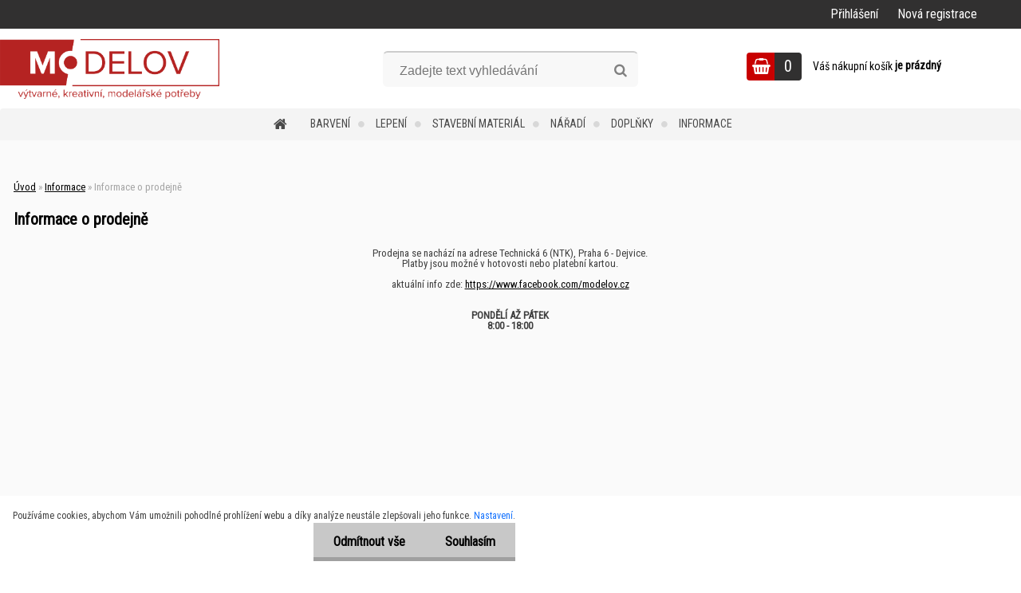

--- FILE ---
content_type: text/html; charset=utf-8
request_url: https://www.promodely.cz/praha6-2
body_size: 19802
content:


        <!DOCTYPE html>
    <html xmlns:og="http://ogp.me/ns#" xmlns:fb="http://www.facebook.com/2008/fbml" lang="cs" class="tmpl__zincum">
      <head>
          <script>
              window.cookie_preferences = getCookieSettings('cookie_preferences');
              window.cookie_statistics = getCookieSettings('cookie_statistics');
              window.cookie_marketing = getCookieSettings('cookie_marketing');

              function getCookieSettings(cookie_name) {
                  if (document.cookie.length > 0)
                  {
                      cookie_start = document.cookie.indexOf(cookie_name + "=");
                      if (cookie_start != -1)
                      {
                          cookie_start = cookie_start + cookie_name.length + 1;
                          cookie_end = document.cookie.indexOf(";", cookie_start);
                          if (cookie_end == -1)
                          {
                              cookie_end = document.cookie.length;
                          }
                          return unescape(document.cookie.substring(cookie_start, cookie_end));
                      }
                  }
                  return false;
              }
          </script>
                    <script async src="https://www.googletagmanager.com/gtag/js?id="></script>
                            <script>
                    window.dataLayer = window.dataLayer || [];
                    function gtag(){dataLayer.push(arguments)};
                    gtag('consent', 'default', {
                        'ad_storage': String(window.cookie_marketing) !== 'false' ? 'granted' : 'denied',
                        'analytics_storage': String(window.cookie_statistics) !== 'false' ? 'granted' : 'denied',
                        'ad_personalization': String(window.cookie_statistics) !== 'false' ? 'granted' : 'denied',
                        'ad_user_data': String(window.cookie_statistics) !== 'false' ? 'granted' : 'denied'
                    });
                    dataLayer.push({
                        'event': 'default_consent'
                    });
                </script>
                      <script type="text/javascript" src="https://c.seznam.cz/js/rc.js"></script>
              <title>MODELOV - Informace o prodejně</title>
        <script type="text/javascript">var action_unavailable='action_unavailable';var id_language = 'cs';var id_country_code = 'CZ';var language_code = 'cs-CZ';var path_request = '/request.php';var type_request = 'POST';var cache_break = "2518"; var enable_console_debug = false; var enable_logging_errors = false;var administration_id_language = 'cs';var administration_id_country_code = 'CZ';</script>          <script type="text/javascript" src="//ajax.googleapis.com/ajax/libs/jquery/1.8.3/jquery.min.js"></script>
          <script type="text/javascript" src="//code.jquery.com/ui/1.12.1/jquery-ui.min.js" ></script>
                  <script src="/wa_script/js/jquery.hoverIntent.minified.js?_=2025-01-22-11-52" type="text/javascript"></script>
        <script type="text/javascript" src="/admin/jscripts/jquery.qtip.min.js?_=2025-01-22-11-52"></script>
                  <script src="/wa_script/js/jquery.selectBoxIt.min.js?_=2025-01-22-11-52" type="text/javascript"></script>
                  <script src="/wa_script/js/bs_overlay.js?_=2025-01-22-11-52" type="text/javascript"></script>
        <script src="/wa_script/js/bs_design.js?_=2025-01-22-11-52" type="text/javascript"></script>
        <script src="/admin/jscripts/wa_translation.js?_=2025-01-22-11-52" type="text/javascript"></script>
        <link rel="stylesheet" type="text/css" href="/css/jquery.selectBoxIt.wa_script.css?_=2025-01-22-11-52" media="screen, projection">
        <link rel="stylesheet" type="text/css" href="/css/jquery.qtip.lupa.css?_=2025-01-22-11-52">
        
                  <script src="/wa_script/js/jquery.colorbox-min.js?_=2025-01-22-11-52" type="text/javascript"></script>
          <link rel="stylesheet" type="text/css" href="/css/colorbox.css?_=2025-01-22-11-52">
          <script type="text/javascript">
            jQuery(document).ready(function() {
              (function() {
                function createGalleries(rel) {
                  var regex = new RegExp(rel + "\\[(\\d+)]"),
                      m, group = "g_" + rel, groupN;
                  $("a[rel*=" + rel + "]").each(function() {
                    m = regex.exec(this.getAttribute("rel"));
                    if(m) {
                      groupN = group + m[1];
                    } else {
                      groupN = group;
                    }
                    $(this).colorbox({
                      rel: groupN,
                      slideshow:false,
                       maxWidth: "85%",
                       maxHeight: "85%",
                       returnFocus: false
                    });
                  });
                }
                createGalleries("lytebox");
                createGalleries("lyteshow");
              })();
            });</script>
          <script type="text/javascript">
      function init_products_hovers()
      {
        jQuery(".product").hoverIntent({
          over: function(){
            jQuery(this).find(".icons_width_hack").animate({width: "130px"}, 300, function(){});
          } ,
          out: function(){
            jQuery(this).find(".icons_width_hack").animate({width: "10px"}, 300, function(){});
          },
          interval: 40
        });
      }
      jQuery(document).ready(function(){

        jQuery(".param select, .sorting select").selectBoxIt();

        jQuery(".productFooter").click(function()
        {
          var $product_detail_link = jQuery(this).parent().find("a:first");

          if($product_detail_link.length && $product_detail_link.attr("href"))
          {
            window.location.href = $product_detail_link.attr("href");
          }
        });
        init_products_hovers();
        
        ebar_details_visibility = {};
        ebar_details_visibility["user"] = false;
        ebar_details_visibility["basket"] = false;

        ebar_details_timer = {};
        ebar_details_timer["user"] = setTimeout(function(){},100);
        ebar_details_timer["basket"] = setTimeout(function(){},100);

        function ebar_set_show($caller)
        {
          var $box_name = $($caller).attr("id").split("_")[0];

          ebar_details_visibility["user"] = false;
          ebar_details_visibility["basket"] = false;

          ebar_details_visibility[$box_name] = true;

          resolve_ebar_set_visibility("user");
          resolve_ebar_set_visibility("basket");
        }

        function ebar_set_hide($caller)
        {
          var $box_name = $($caller).attr("id").split("_")[0];

          ebar_details_visibility[$box_name] = false;

          clearTimeout(ebar_details_timer[$box_name]);
          ebar_details_timer[$box_name] = setTimeout(function(){resolve_ebar_set_visibility($box_name);},300);
        }

        function resolve_ebar_set_visibility($box_name)
        {
          if(   ebar_details_visibility[$box_name]
             && jQuery("#"+$box_name+"_detail").is(":hidden"))
          {
            jQuery("#"+$box_name+"_detail").slideDown(300);
          }
          else if(   !ebar_details_visibility[$box_name]
                  && jQuery("#"+$box_name+"_detail").not(":hidden"))
          {
            jQuery("#"+$box_name+"_detail").slideUp(0, function() {
              $(this).css({overflow: ""});
            });
          }
        }

        
        jQuery("#user_icon").hoverIntent({
          over: function(){
            ebar_set_show(this);
            jQuery("#ebar_right_content .img_cart, #basket_icon").qtip("hide");
          } ,
          out: function(){
            ebar_set_hide(this);
          },
          interval: 40
        });
        
        jQuery("#user_icon").click(function(e)
        {
          if(jQuery(e.target).attr("id") == "user_icon")
          {
            window.location.href = "https://www.promodely.cz/promodely/e-login/";
          }
        });

        jQuery("#basket_icon").click(function(e)
        {
          if(jQuery(e.target).attr("id") == "basket_icon")
          {
            window.location.href = "https://www.promodely.cz/promodely/e-basket/";
          }
        });
      BS.Basket.$default_top_basket = false;
      });
    </script>        <meta http-equiv="Content-language" content="cs">
        <meta http-equiv="Content-Type" content="text/html; charset=utf-8">
        <meta name="language" content="czech">
        <meta name="keywords" content="architektonické modely, architektonický model, modelářské potřeby, styrex, xps, xps 1mm, xps 2mm, xps 3mm, xps 5mm, xps 10mm, xps 15mm, xps 20mm, kapa desky, kapa deska, kapa fix, kapa line, kapa graph, černá kapa, bílá kapa, kapa 5mm, kapa 3mm">
        <meta name="description" content="Informace">
        <meta name="revisit-after" content="1 Days">
        <meta name="distribution" content="global">
        <meta name="expires" content="never">
                  <meta name="expires" content="never">
                    <link rel="canonical" href="https://www.promodely.cz/praha6-2"/>
          <meta property="og:image" content="http://www.promodely.cz/fotky36908/design_setup/images/logo_logonaweb.png" />
<meta property="og:image:secure_url" content="https://www.promodely.cz/fotky36908/design_setup/images/logo_logonaweb.png" />
<meta property="og:image:type" content="image/jpeg" />

<meta name="google-site-verification" content="GTCcEP5MtT3YO1hmqvezC7IuVd8ZSN5HfC_0Jg1YaN4"/>
<meta name="seznam-wmt" content="j52YRYYHCnGTq9WgRW6s7M8t3bERGVK8"/>            <meta name="robots" content="index, follow">
                      <link href="//www.promodely.cz/fotky36908/favicon.ico" rel="icon" type="image/x-icon">
          <link rel="shortcut icon" type="image/x-icon" href="//www.promodely.cz/fotky36908/favicon.ico">
                  <link rel="stylesheet" type="text/css" href="/css/lang_dependent_css/lang_cs.css?_=2025-01-22-11-52" media="screen, projection">
                <link rel='stylesheet' type='text/css' href='/wa_script/js/styles.css?_=2025-01-22-11-52'>
        <script language='javascript' type='text/javascript' src='/wa_script/js/javascripts.js?_=2025-01-22-11-52'></script>
        <script language='javascript' type='text/javascript' src='/wa_script/js/check_tel.js?_=2025-01-22-11-52'></script>
          <script src="/assets/javascripts/buy_button.js?_=2025-01-22-11-52"></script>
            <script type="text/javascript" src="/wa_script/js/bs_user.js?_=2025-01-22-11-52"></script>
        <script type="text/javascript" src="/wa_script/js/bs_fce.js?_=2025-01-22-11-52"></script>
        <script type="text/javascript" src="/wa_script/js/bs_fixed_bar.js?_=2025-01-22-11-52"></script>
        <script type="text/javascript" src="/bohemiasoft/js/bs.js?_=2025-01-22-11-52"></script>
        <script src="/wa_script/js/jquery.number.min.js?_=2025-01-22-11-52" type="text/javascript"></script>
        <script type="text/javascript">
            BS.User.id = 36908;
            BS.User.domain = "promodely";
            BS.User.is_responsive_layout = true;
            BS.User.max_search_query_length = 50;
            BS.User.max_autocomplete_words_count = 5;

            WA.Translation._autocompleter_ambiguous_query = ' Hledavý výraz je pro našeptávač příliš obecný. Zadejte prosím další znaky, slova nebo pokračujte odesláním formuláře pro vyhledávání.';
            WA.Translation._autocompleter_no_results_found = ' Nebyly nalezeny žádné produkty ani kategorie.';
            WA.Translation._error = " Chyba";
            WA.Translation._success = " Nastaveno";
            WA.Translation._warning = " Upozornění";
            WA.Translation._multiples_inc_notify = '<p class="multiples-warning"><strong>Tento produkt je možné objednat pouze v násobcích #inc#. </strong><br><small>Vámi zadaný počet kusů byl navýšen dle tohoto násobku.</small></p>';
            WA.Translation._shipping_change_selected = " Změnit...";
            WA.Translation._shipping_deliver_to_address = " Zásilka bude doručena na zvolenou adresu";

            BS.Design.template = {
              name: "zincum",
              is_selected: function(name) {
                if(Array.isArray(name)) {
                  return name.indexOf(this.name) > -1;
                } else {
                  return name === this.name;
                }
              }
            };
            BS.Design.isLayout3 = true;
            BS.Design.templates = {
              TEMPLATE_ARGON: "argon",TEMPLATE_NEON: "neon",TEMPLATE_CARBON: "carbon",TEMPLATE_XENON: "xenon",TEMPLATE_AURUM: "aurum",TEMPLATE_CUPRUM: "cuprum",TEMPLATE_ERBIUM: "erbium",TEMPLATE_CADMIUM: "cadmium",TEMPLATE_BARIUM: "barium",TEMPLATE_CHROMIUM: "chromium",TEMPLATE_SILICIUM: "silicium",TEMPLATE_IRIDIUM: "iridium",TEMPLATE_INDIUM: "indium",TEMPLATE_OXYGEN: "oxygen",TEMPLATE_HELIUM: "helium",TEMPLATE_FLUOR: "fluor",TEMPLATE_FERRUM: "ferrum",TEMPLATE_TERBIUM: "terbium",TEMPLATE_URANIUM: "uranium",TEMPLATE_ZINCUM: "zincum",TEMPLATE_CERIUM: "cerium",TEMPLATE_KRYPTON: "krypton",TEMPLATE_THORIUM: "thorium",TEMPLATE_ETHERUM: "etherum",TEMPLATE_KRYPTONIT: "kryptonit",TEMPLATE_TITANIUM: "titanium",TEMPLATE_PLATINUM: "platinum"            };
        </script>
        <script type="text/javascript">
    window.smartlook||(function(d) {
    var o=smartlook=function(){ o.api.push(arguments)},h=d.getElementsByTagName('head')[0];
    var c=d.createElement('script');o.api=new Array();c.async=true;c.type='text/javascript';
    c.charset='utf-8';c.src='//rec.smartlook.com/recorder.js';h.appendChild(c);
    })(document);
    smartlook('init', '8b631613c1c53dd6a8d005c70c4fcf4d7f913a6a');
</script>
          <script src="/js/progress_button/modernizr.custom.js"></script>
                      <link rel="stylesheet" type="text/css" href="/bower_components/owl.carousel/dist/assets/owl.carousel.min.css" />
            <link rel="stylesheet" type="text/css" href="/bower_components/owl.carousel/dist/assets/owl.theme.default.min.css" />
            <script src="/bower_components/owl.carousel/dist/owl.carousel.min.js"></script>
                      <link rel="stylesheet" type="text/css" href="/bower_components/priority-nav/dist/priority-nav-core.css" />
            <script src="/bower_components/priority-nav/dist/priority-nav.js"></script>
                      <link rel="stylesheet" type="text/css" href="//static.bohemiasoft.com/jave/style.css?_=2025-01-22-11-52" media="screen">
                    <link rel="stylesheet" type="text/css" href="/css/font-awesome.4.7.0.min.css" media="screen">
          <link rel="stylesheet" type="text/css" href="/sablony/nove/zincum/zincumpink/css/product_var3.css?_=2025-01-22-11-52" media="screen">
                    <link rel="stylesheet"
                type="text/css"
                id="tpl-editor-stylesheet"
                href="/sablony/nove/zincum/zincumpink/css/colors.css?_=2025-01-22-11-52"
                media="screen">

          <meta name="viewport" content="width=device-width, initial-scale=1.0">
          <link rel="stylesheet" 
                   type="text/css" 
                   href="https://static.bohemiasoft.com/custom-css/zincum.css?_1751018334" 
                   media="screen"><link rel="stylesheet" type="text/css" href="/css/steps_order.css?_=2025-01-22-11-52" media="screen"><style type="text/css">
               <!--#site_logo{
                  width: 275px;
                  height: 100px;
                  background-image: url('/fotky36908/design_setup/images/logo_logonaweb.png?cache_time=1572282913');
                  background-repeat: no-repeat;
                  
                }html body .myheader { 
          
          border: black;
          background-repeat: repeat;
          background-position: 0px 0px;
          
        }#page_background{
                  background-image: none;
                  background-repeat: repeat;
                  background-position: 0px 0px;
                  background-color: #FAFAFA;
                }.bgLupa{
                  padding: 0;
                  border: none;
                }

 :root { 
 }
-->
                </style>          <link rel="stylesheet" type="text/css" href="/fotky36908/design_setup/css/user_defined.css?_=1625654698" media="screen, projection">
                    <script type="text/javascript" src="/admin/jscripts/wa_dialogs.js?_=2025-01-22-11-52"></script>
            <script>
      $(document).ready(function() {
        if (getCookie('show_cookie_message' + '_36908_cz') != 'no') {
          if($('#cookies-agreement').attr('data-location') === '0')
          {
            $('.cookies-wrapper').css("top", "0px");
          }
          else
          {
            $('.cookies-wrapper').css("bottom", "0px");
          }
          $('.cookies-wrapper').show();
        }

        $('#cookies-notify__close').click(function() {
          setCookie('show_cookie_message' + '_36908_cz', 'no');
          $('#cookies-agreement').slideUp();
          $("#masterpage").attr("style", "");
          setCookie('cookie_preferences', 'true');
          setCookie('cookie_statistics', 'true');
          setCookie('cookie_marketing', 'true');
          window.cookie_preferences = true;
          window.cookie_statistics = true;
          window.cookie_marketing = true;
          if(typeof gtag === 'function') {
              gtag('consent', 'update', {
                  'ad_storage': 'granted',
                  'analytics_storage': 'granted',
                  'ad_user_data': 'granted',
                  'ad_personalization': 'granted'
              });
          }
         return false;
        });

        $("#cookies-notify__disagree").click(function(){
            save_preferences();
        });

        $('#cookies-notify__preferences-button-close').click(function(){
            var cookies_notify_preferences = $("#cookies-notify-checkbox__preferences").is(':checked');
            var cookies_notify_statistics = $("#cookies-notify-checkbox__statistics").is(':checked');
            var cookies_notify_marketing = $("#cookies-notify-checkbox__marketing").is(':checked');
            save_preferences(cookies_notify_preferences, cookies_notify_statistics, cookies_notify_marketing);
        });

        function save_preferences(preferences = false, statistics = false, marketing = false)
        {
            setCookie('show_cookie_message' + '_36908_cz', 'no');
            $('#cookies-agreement').slideUp();
            $("#masterpage").attr("style", "");
            setCookie('cookie_preferences', preferences);
            setCookie('cookie_statistics', statistics);
            setCookie('cookie_marketing', marketing);
            window.cookie_preferences = preferences;
            window.cookie_statistics = statistics;
            window.cookie_marketing = marketing;
            if(marketing && typeof gtag === 'function')
            {
                gtag('consent', 'update', {
                    'ad_storage': 'granted'
                });
            }
            if(statistics && typeof gtag === 'function')
            {
                gtag('consent', 'update', {
                    'analytics_storage': 'granted',
                    'ad_user_data': 'granted',
                    'ad_personalization': 'granted',
                });
            }
            if(marketing === false && BS && BS.seznamIdentity) {
                BS.seznamIdentity.clearIdentity();
            }
        }

        /**
         * @param {String} cookie_name
         * @returns {String}
         */
        function getCookie(cookie_name) {
          if (document.cookie.length > 0)
          {
            cookie_start = document.cookie.indexOf(cookie_name + "=");
            if (cookie_start != -1)
            {
              cookie_start = cookie_start + cookie_name.length + 1;
              cookie_end = document.cookie.indexOf(";", cookie_start);
              if (cookie_end == -1)
              {
                cookie_end = document.cookie.length;
              }
              return unescape(document.cookie.substring(cookie_start, cookie_end));
            }
          }
          return "";
        }
        
        /**
         * @param {String} cookie_name
         * @param {String} value
         */
        function setCookie(cookie_name, value) {
          var time = new Date();
          time.setTime(time.getTime() + 365*24*60*60*1000); // + 1 rok
          var expires = "expires="+time.toUTCString();
          document.cookie = cookie_name + "=" + escape(value) + "; " + expires + "; path=/";
        }
      });
    </script>
    <script async src="https://www.googletagmanager.com/gtag/js?id=UA-65279197-1"></script><script>
window.dataLayer = window.dataLayer || [];
function gtag(){dataLayer.push(arguments);}
gtag('js', new Date());
</script>        <script type="text/javascript" src="/wa_script/js/search_autocompleter.js?_=2025-01-22-11-52"></script>
                <link rel="stylesheet" type="text/css" href="/assets/vendor/magnific-popup/magnific-popup.css" />
      <script src="/assets/vendor/magnific-popup/jquery.magnific-popup.js"></script>
      <script type="text/javascript">
        BS.env = {
          decPoint: ",",
          basketFloatEnabled: false        };
      </script>
      <script type="text/javascript" src="/node_modules/select2/dist/js/select2.min.js"></script>
      <script type="text/javascript" src="/node_modules/maximize-select2-height/maximize-select2-height.min.js"></script>
      <script type="text/javascript">
        (function() {
          $.fn.select2.defaults.set("language", {
            noResults: function() {return " Nenalezeny žádné položky"},
            inputTooShort: function(o) {
              var n = o.minimum - o.input.length;
              return " Prosím zadejte #N# nebo více znaků.".replace("#N#", n);
            }
          });
          $.fn.select2.defaults.set("width", "100%")
        })();

      </script>
      <link type="text/css" rel="stylesheet" href="/node_modules/select2/dist/css/select2.min.css" />
      <script type="text/javascript" src="/wa_script/js/countdown_timer.js?_=2025-01-22-11-52"></script>
      <script type="text/javascript" src="/wa_script/js/app.js?_=2025-01-22-11-52"></script>
      <script type="text/javascript" src="/node_modules/jquery-validation/dist/jquery.validate.min.js"></script>

      
          </head>
          <script type="text/javascript">
        var fb_pixel = 'active';
      </script>
      <script type="text/javascript" src="/wa_script/js/fb_pixel_func.js"></script>
        <body class="lang-cs layout3 not-home page-category page-category-36-370 basket-empty slider_available template-slider-disabled vat-payer-y alternative-currency-y" >
        <a name="topweb"></a>
            <div id="cookies-agreement" class="cookies-wrapper" data-location="1"
         >
      <div class="cookies-notify-background"></div>
      <div class="cookies-notify" style="display:block!important;">
        <div class="cookies-notify__bar">
          <div class="cookies-notify__bar1">
            <div class="cookies-notify__text"
                                 >
                Používáme cookies, abychom Vám umožnili pohodlné prohlížení webu a díky analýze neustále zlepšovali jeho funkce. <span class="cookies-notify__detail_button">Nastavení</span>.            </div>
            <div class="cookies-notify__button">
                <a href="#" id="cookies-notify__disagree" class="secondary-btn"
                   style="color: #000000;
                           background-color: #c8c8c8;
                           opacity: 1"
                >Odmítnout vše</a>
              <a href="#" id="cookies-notify__close"
                 style="color: #000000;
                        background-color: #c8c8c8;
                        opacity: 1"
                >Souhlasím</a>
            </div>
          </div>
                        <div class="cookies-notify__detail_box hidden"
                             >
                <div id="cookies-nofify__close_detail"> Zavřít</div>
                <div>
                    <br />
                    <b> Co jsou cookies?</b><br />
                    <span> Cookies jsou krátké textové informace, které jsou uloženy ve Vašem prohlížeči. Tyto informace běžně používají všechny webové stránky a jejich procházením dochází k ukládání cookies. Pomocí partnerských skriptů, které mohou stránky používat (například Google analytics</span><br /><br />
                    <b> Jak lze nastavit práci webu s cookies?</b><br />
                    <span> Přestože doporučujeme povolit používání všech typů cookies, práci webu s nimi můžete nastavit dle vlastních preferencí pomocí checkboxů zobrazených níže. Po odsouhlasení nastavení práce s cookies můžete změnit své rozhodnutí smazáním či editací cookies přímo v nastavení Vašeho prohlížeče. Podrobnější informace k promazání cookies najdete v nápovědě Vašeho prohlížeče.</span>
                </div>
                <div class="cookies-notify__checkboxes"
                                    >
                    <div class="checkbox-custom checkbox-default cookies-notify__checkbox">
                        <input type="checkbox" id="cookies-notify-checkbox__functional" checked disabled />
                        <label for="cookies-notify-checkbox__functional" class="cookies-notify__checkbox_label"> Nutné</label>
                    </div>
                    <div class="checkbox-custom checkbox-default cookies-notify__checkbox">
                        <input type="checkbox" id="cookies-notify-checkbox__preferences" checked />
                        <label for="cookies-notify-checkbox__preferences" class="cookies-notify__checkbox_label"> Preferenční</label>
                    </div>
                    <div class="checkbox-custom checkbox-default cookies-notify__checkbox">
                        <input type="checkbox" id="cookies-notify-checkbox__statistics" checked />
                        <label for="cookies-notify-checkbox__statistics" class="cookies-notify__checkbox_label"> Statistické</label>
                    </div>
                    <div class="checkbox-custom checkbox-default cookies-notify__checkbox">
                        <input type="checkbox" id="cookies-notify-checkbox__marketing" checked />
                        <label for="cookies-notify-checkbox__marketing" class="cookies-notify__checkbox_label"> Marketingové</label>
                    </div>
                </div>
                <div id="cookies-notify__cookie_types">
                    <div class="cookies-notify__cookie_type cookie-active" data-type="functional">
                         Nutné (13)
                    </div>
                    <div class="cookies-notify__cookie_type" data-type="preferences">
                         Preferenční (1)
                    </div>
                    <div class="cookies-notify__cookie_type" data-type="statistics">
                         Statistické (15)
                    </div>
                    <div class="cookies-notify__cookie_type" data-type="marketing">
                         Marketingové (15)
                    </div>
                    <div class="cookies-notify__cookie_type" data-type="unclassified">
                         Neklasifikované (7)
                    </div>
                </div>
                <div id="cookies-notify__cookie_detail">
                    <div class="cookie-notify__cookie_description">
                        <span id="cookie-notify__description_functional" class="cookie_description_active"> Tyto informace jsou nezbytné ke správnému chodu webové stránky jako například vkládání zboží do košíku, uložení vyplněných údajů nebo přihlášení do zákaznické sekce.</span>
                        <span id="cookie-notify__description_preferences" class="hidden"> Tyto cookies umožní přizpůsobit chování nebo vzhled stránky dle Vašich potřeb, například volba jazyka.</span>
                        <span id="cookie-notify__description_statistics" class="hidden"> Díky těmto cookies mohou majitelé i developeři webu více porozumět chování uživatelů a vyvijet stránku tak, aby byla co nejvíce prozákaznická. Tedy abyste co nejrychleji našli hledané zboží nebo co nejsnáze dokončili jeho nákup.</span>
                        <span id="cookie-notify__description_marketing" class="hidden"> Tyto informace umožní personalizovat zobrazení nabídek přímo pro Vás díky historické zkušenosti procházení dřívějších stránek a nabídek.</span>
                        <span id="cookie-notify__description_unclassified" class="hidden"> Tyto cookies prozatím nebyly roztříděny do vlastní kategorie.</span>
                    </div>
                    <style>
                        #cookies-notify__cookie_detail_table td
                        {
                            color: #ffffff                        }
                    </style>
                    <table class="table" id="cookies-notify__cookie_detail_table">
                        <thead>
                            <tr>
                                <th> Jméno</th>
                                <th> Účel</th>
                                <th> Vypršení</th>
                            </tr>
                        </thead>
                        <tbody>
                                                    <tr>
                                <td>show_cookie_message</td>
                                <td>Ukládá informaci o potřebě zobrazení cookie lišty</td>
                                <td>1 rok</td>
                            </tr>
                                                        <tr>
                                <td>__zlcmid</td>
                                <td>Tento soubor cookie se používá k uložení identity návštěvníka během návštěv a preference návštěvníka deaktivovat naši funkci živého chatu. </td>
                                <td>1 rok</td>
                            </tr>
                                                        <tr>
                                <td>__cfruid</td>
                                <td>Tento soubor cookie je součástí služeb poskytovaných společností Cloudflare – včetně vyrovnávání zátěže, doručování obsahu webových stránek a poskytování připojení DNS pro provozovatele webových stránek. </td>
                                <td>relace</td>
                            </tr>
                                                        <tr>
                                <td>_auth</td>
                                <td>Zajišťuje bezpečnost procházení návštěvníků tím, že zabraňuje padělání požadavků mezi stránkami. Tento soubor cookie je nezbytný pro bezpečnost webu a návštěvníka. </td>
                                <td>1 rok</td>
                            </tr>
                                                        <tr>
                                <td>csrftoken</td>
                                <td>Pomáhá předcházet útokům Cross-Site Request Forgery (CSRF). 
</td>
                                <td>1 rok</td>
                            </tr>
                                                        <tr>
                                <td>PHPSESSID</td>
                                <td>Zachovává stav uživatelské relace napříč požadavky na stránky. </td>
                                <td>relace</td>
                            </tr>
                                                        <tr>
                                <td>rc::a</td>
                                <td>Tento soubor cookie se používá k rozlišení mezi lidmi a roboty. To je výhodné pro web, aby
vytvářet platné zprávy o používání jejich webových stránek. </td>
                                <td>persistentní</td>
                            </tr>
                                                        <tr>
                                <td>rc::c</td>
                                <td>Tento soubor cookie se používá k rozlišení mezi lidmi a roboty. </td>
                                <td>relace</td>
                            </tr>
                                                        <tr>
                                <td>AWSALBCORS</td>
                                <td>Registruje, který server-cluster obsluhuje návštěvníka. To se používá v kontextu s vyrovnáváním zátěže, aby se optimalizovala uživatelská zkušenost. </td>
                                <td>6 dnů</td>
                            </tr>
                                                        <tr>
                                <td>18plus_allow_access#</td>
                                <td>Ukládá informaci o odsouhlasení okna 18+ pro web.</td>
                                <td>neznámý</td>
                            </tr>
                                                        <tr>
                                <td>18plus_cat#</td>
                                <td>Ukládá informaci o odsouhlasení okna 18+ pro kategorii.</td>
                                <td>neznámý</td>
                            </tr>
                                                        <tr>
                                <td>bs_slide_menu</td>
                                <td></td>
                                <td>neznámý</td>
                            </tr>
                                                        <tr>
                                <td>left_menu</td>
                                <td>Ukládá informaci o způsobu zobrazení levého menu.</td>
                                <td>neznámý</td>
                            </tr>
                                                    </tbody>
                    </table>
                    <div class="cookies-notify__button">
                        <a href="#" id="cookies-notify__preferences-button-close"
                           style="color: #000000;
                                background-color: #c8c8c8;
                                opacity: 1">
                            Uložit nastavení                        </a>
                    </div>
                </div>
            </div>
                    </div>
      </div>
    </div>
    
  <div id="responsive_layout_large"></div><div id="page">      <div class="top-bar" id="topBar">
                  <div class="top-bar-login">
                          <span class="user-login"><a href="/promodely/e-login">Přihlášení</a></span>
              <span class="user-register"><a href="/promodely/e-register">Nová registrace</a></span>
                        </div>
                        </div>
          <script type="text/javascript">
      var responsive_articlemenu_name = ' Menu';
      var responsive_eshopmenu_name = ' E-shop';
    </script>
        <link rel="stylesheet" type="text/css" href="/css/masterslider.css?_=2025-01-22-11-52" media="screen, projection">
    <script type="text/javascript" src="/js/masterslider.min.js"></script>
    <div class="myheader">
                <div class="navigate_bar">
            <div class="logo-wrapper">
            <a id="site_logo" href="//www.promodely.cz" class="mylogo" aria-label="Logo"></a>
    </div>
                <div id="search">
      <form name="search" id="searchForm" action="/search-engine.htm" method="GET" enctype="multipart/form-data">
        <label for="q" class="title_left2"> Hľadanie</label>
        <p>
          <input name="slovo" type="text" class="inputBox" id="q" placeholder=" Zadejte text vyhledávání" maxlength="50">
          
          <input type="hidden" id="source_service" value="www.webareal.cz">
        </p>
        <div class="wrapper_search_submit">
          <input type="submit" class="search_submit" aria-label="search" name="search_submit" value="">
        </div>
        <div id="search_setup_area">
          <input id="hledatjak2" checked="checked" type="radio" name="hledatjak" value="2">
          <label for="hledatjak2">Hledat ve zboží</label>
          <br />
          <input id="hledatjak1"  type="radio" name="hledatjak" value="1">
          <label for="hledatjak1">Hledat v článcích</label>
                    <script type="text/javascript">
            function resolve_search_mode_visibility()
            {
              if (jQuery('form[name=search] input').is(':focus'))
              {
                if (jQuery('#search_setup_area').is(':hidden'))
                {
                  jQuery('#search_setup_area').slideDown(400);
                }
              }
              else
              {
                if (jQuery('#search_setup_area').not(':hidden'))
                {
                  jQuery('#search_setup_area').slideUp(400);
                }
              }
            }

            $('form[name=search] input').click(function() {
              this.focus();
            });

            jQuery('form[name=search] input')
                .focus(function() {
                  resolve_search_mode_visibility();
                })
                .blur(function() {
                  setTimeout(function() {
                    resolve_search_mode_visibility();
                  }, 1000);
                });

          </script>
                  </div>
      </form>
    </div>
    
  <div id="ebar" class="" >        <div id="basket_icon" >
            <div id="basket_detail">
                <div id="basket_arrow_tag"></div>
                <div id="basket_content_tag">
                    <a id="quantity_tag" href="/promodely/e-basket" rel="nofollow" class="elink"><span class="quantity_count">0</span></a>
                    <span class="basket_empty"> Váš nákupní košík <span class="bold">je prázdný</span></span>                </div>
            </div>
        </div>
                </div>            <div class="eshop-menu drop-menu" id="dropMenu">
      <div id="dropMenuWrapper">
            <div class="menu-wrapper leftmenu" id="menuWrapper">
          <ul class="root-eshop-menu" id="menuContent">
              <li class="home-button">
              <a href="//www.promodely.cz">
      <i class="fa fa-home" aria-hidden="true"></i>
    </a>
            </li>
            <li class="eshop-menu-item item-1 has-submenu">
            <a class="item-link level-1" href="/Barveni-c31_0_1.htm">Barvení</a>
          <ul class="eshop-submenu-root menu-level-2">
          <li class="eshop-menu-item item-1">
            <div class="menu-item-box">
                <div class="menu-item-cat">
          <a class="item-link level-2" href="/Barveni-c31_183_2.htm">Barvy akrylátové</a>
                  </div>
      </div>
          </li>
        <li class="eshop-menu-item item-2">
            <div class="menu-item-box">
                <div class="menu-item-cat">
          <a class="item-link level-2" href="/Barveni-c31_179_2.htm">Barvy akrylové</a>
                  </div>
      </div>
          </li>
        <li class="eshop-menu-item item-3">
            <div class="menu-item-box">
                <div class="menu-item-cat">
          <a class="item-link level-2" href="/Barveni-c31_181_2.htm">Barvy akvarelové</a>
                  </div>
      </div>
          </li>
        <li class="eshop-menu-item item-4">
            <div class="menu-item-box">
                <div class="menu-item-cat">
          <a class="item-link level-2" href="/Barveni-c31_178_2.htm">Barvy emailové</a>
                  </div>
      </div>
          </li>
        <li class="eshop-menu-item item-5">
            <div class="menu-item-box">
                <div class="menu-item-cat">
          <a class="item-link level-2" href="/Barveni-c31_180_2.htm">Barvy olejové</a>
                  </div>
      </div>
          </li>
        <li class="eshop-menu-item item-6">
            <div class="menu-item-box">
                <div class="menu-item-cat">
          <a class="item-link level-2" href="/Barveni-c31_182_2.htm">Barvy temperové</a>
                  </div>
      </div>
          </li>
        <li class="eshop-menu-item item-7">
            <div class="menu-item-box">
                <div class="menu-item-cat">
          <a class="item-link level-2" href="/Barveni-c31_184_2.htm">Barvy ve spreji</a>
                  </div>
      </div>
          </li>
        <li class="eshop-menu-item item-8">
            <div class="menu-item-box">
                <div class="menu-item-cat">
          <a class="item-link level-2" href="/Barveni-c31_185_2.htm">Barvy na textil</a>
                  </div>
      </div>
          </li>
        <li class="eshop-menu-item item-9">
            <div class="menu-item-box">
                <div class="menu-item-cat">
          <a class="item-link level-2" href="/Barveni-c31_186_2.htm">Barvy na sklo</a>
                  </div>
      </div>
          </li>
        <li class="eshop-menu-item item-10">
            <div class="menu-item-box">
                <div class="menu-item-cat">
          <a class="item-link level-2" href="/Barveni-c31_393_2.htm">Barvy na obličej</a>
                  </div>
      </div>
          </li>
        <li class="eshop-menu-item item-11">
            <div class="menu-item-box">
                <div class="menu-item-cat">
          <a class="item-link level-2" href="/Barveni-c31_390_2.htm">Křídy a pastely</a>
                  </div>
      </div>
          </li>
        <li class="eshop-menu-item item-12">
            <div class="menu-item-box">
                <div class="menu-item-cat">
          <a class="item-link level-2" href="/Barveni-c31_187_2.htm">Štětce</a>
                  </div>
      </div>
          </li>
        <li class="eshop-menu-item item-13">
            <div class="menu-item-box">
                <div class="menu-item-cat">
          <a class="item-link level-2" href="/Barveni-c31_188_2.htm">Plátna</a>
                  </div>
      </div>
          </li>
        </ul>
        </li>
        <li class="eshop-menu-item item-2 has-submenu">
            <a class="item-link level-1" href="/Lepeni-c30_0_1.htm">Lepení</a>
          <ul class="eshop-submenu-root menu-level-2">
          <li class="eshop-menu-item item-1">
            <div class="menu-item-box">
                <div class="menu-item-cat">
          <a class="item-link level-2" href="/Lepeni-c30_189_2.htm">Kontaktní lepidla</a>
                  </div>
      </div>
          </li>
        <li class="eshop-menu-item item-2">
            <div class="menu-item-box">
                <div class="menu-item-cat">
          <a class="item-link level-2" href="/Lepeni-c30_190_2.htm">Sprejová lepidla</a>
                  </div>
      </div>
          </li>
        <li class="eshop-menu-item item-3">
            <div class="menu-item-box">
                <div class="menu-item-cat">
          <a class="item-link level-2" href="/Lepeni-c30_191_2.htm">Epoxidová lepidla</a>
                  </div>
      </div>
          </li>
        <li class="eshop-menu-item item-4">
            <div class="menu-item-box">
                <div class="menu-item-cat">
          <a class="item-link level-2" href="/Lepeni-c30_192_2.htm">Vteřinová lepidla</a>
                  </div>
      </div>
          </li>
        <li class="eshop-menu-item item-5">
            <div class="menu-item-box">
                <div class="menu-item-cat">
          <a class="item-link level-2" href="/Lepeni-c30_193_2.htm">Tavné pistole</a>
                  </div>
      </div>
          </li>
        <li class="eshop-menu-item item-6">
            <div class="menu-item-box">
                <div class="menu-item-cat">
          <a class="item-link level-2" href="/Lepeni-c30_194_2.htm">Lepící pásky</a>
                  </div>
      </div>
          </li>
        <li class="eshop-menu-item item-7">
            <div class="menu-item-box">
                <div class="menu-item-cat">
          <a class="item-link level-2" href="/Lepeni-c30_392_2.htm">Lepidla pro děti</a>
                  </div>
      </div>
          </li>
        </ul>
        </li>
        <li class="eshop-menu-item item-3 has-submenu">
            <a class="item-link level-1" href="/Stavebni-material-c32_0_1.htm">Stavební materiál</a>
          <ul class="eshop-submenu-root menu-level-2">
          <li class="eshop-menu-item item-1 has-submenu">
            <div class="menu-item-box">
                <div class="menu-item-cat">
          <a class="item-link level-2" href="/Stavebni-material-c32_233_2.htm">Papíry</a>
              <ul class="eshop-submenu-root menu-level-3">
          <li class="eshop-menu-item item-1">
            <a class="item-link level-3" href="/Stavebni-material-c32_262_3.htm">Papír kreslící a rýsovací</a>
          </li>
        <li class="eshop-menu-item item-2">
            <a class="item-link level-3" href="/Stavebni-material-c32_263_3.htm">Papír dekorační</a>
          </li>
        <li class="eshop-menu-item item-3">
            <a class="item-link level-3" href="/Stavebni-material-c32_264_3.htm">Papír potištěný</a>
          </li>
        <li class="eshop-menu-item item-4">
            <a class="item-link level-3" href="/Stavebni-material-c32_265_3.htm">Krepový papír</a>
          </li>
        <li class="eshop-menu-item item-5">
            <a class="item-link level-3" href="/Stavebni-material-c32_267_3.htm">Fotokarton</a>
          </li>
        <li class="eshop-menu-item item-6">
            <a class="item-link level-3" href="/Stavebni-material-c32_266_3.htm">Lepenka vlnitá 2vrstvá</a>
          </li>
        </ul>
            </div>
      </div>
          </li>
        <li class="eshop-menu-item item-2 has-submenu">
            <div class="menu-item-box">
                <div class="menu-item-cat">
          <a class="item-link level-2" href="/Stavebni-material-c32_234_2.htm">Kartony a lepenky</a>
              <ul class="eshop-submenu-root menu-level-3">
          <li class="eshop-menu-item item-1">
            <a class="item-link level-3" href="/Stavebni-material-c32_253_3.htm">Lepenka strojní</a>
          </li>
        <li class="eshop-menu-item item-2">
            <a class="item-link level-3" href="/Stavebni-material-c32_254_3.htm">Lepenka ruční dřevitá</a>
          </li>
        <li class="eshop-menu-item item-3">
            <a class="item-link level-3" href="/Stavebni-material-c32_257_3.htm">Lepenka vlnitá 2vrstvá</a>
          </li>
        <li class="eshop-menu-item item-4">
            <a class="item-link level-3" href="/Stavebni-material-c32_255_3.htm">Lepenka vlnitá 3vrstvá</a>
          </li>
        <li class="eshop-menu-item item-5">
            <a class="item-link level-3" href="/Stavebni-material-c32_256_3.htm">Lepenka vlnitá 5vrstvá</a>
          </li>
        <li class="eshop-menu-item item-6">
            <a class="item-link level-3" href="/Stavebni-material-c32_259_3.htm">Karton dekorační</a>
          </li>
        <li class="eshop-menu-item item-7">
            <a class="item-link level-3" href="/Stavebni-material-c32_260_3.htm">Karton kreslící a rýsovací</a>
          </li>
        <li class="eshop-menu-item item-8">
            <a class="item-link level-3" href="/Stavebni-material-c32_261_3.htm">Karton potištěný</a>
          </li>
        <li class="eshop-menu-item item-9">
            <a class="item-link level-3" href="/Stavebni-material-c32_258_3.htm">Fotokarton</a>
          </li>
        </ul>
            </div>
      </div>
          </li>
        <li class="eshop-menu-item item-3 has-submenu">
            <div class="menu-item-box">
                <div class="menu-item-cat">
          <a class="item-link level-2" href="/Stavebni-material-c32_238_2.htm">Sendvičové desky KAPA</a>
              <ul class="eshop-submenu-root menu-level-3">
          <li class="eshop-menu-item item-1">
            <a class="item-link level-3" href="/Stavebni-material-c32_268_3.htm">KAPA Line bílá</a>
          </li>
        <li class="eshop-menu-item item-2">
            <a class="item-link level-3" href="/Stavebni-material-c32_269_3.htm">KAPA Graph černá</a>
          </li>
        <li class="eshop-menu-item item-3">
            <a class="item-link level-3" href="/Stavebni-material-c32_271_3.htm">KAPA Color černá / šedá</a>
          </li>
        <li class="eshop-menu-item item-4">
            <a class="item-link level-3" href="/Stavebni-material-c32_270_3.htm">KAPA Fix bílá</a>
          </li>
        </ul>
            </div>
      </div>
          </li>
        <li class="eshop-menu-item item-4 has-submenu">
            <div class="menu-item-box">
                <div class="menu-item-cat">
          <a class="item-link level-2" href="/Stavebni-material-c32_244_2.htm">Polystyreny EPS, XPS, EPP</a>
              <ul class="eshop-submenu-root menu-level-3">
          <li class="eshop-menu-item item-1">
            <a class="item-link level-3" href="/Stavebni-material-c32_245_3.htm">Polystyren EPS</a>
          </li>
        <li class="eshop-menu-item item-2">
            <a class="item-link level-3" href="/Stavebni-material-c32_246_3.htm">Polystyren XPS</a>
          </li>
        <li class="eshop-menu-item item-3">
            <a class="item-link level-3" href="/Stavebni-material-c32_247_3.htm">STYREX XPS</a>
          </li>
        <li class="eshop-menu-item item-4">
            <a class="item-link level-3" href="/Stavebni-material-c32_248_3.htm">Polypropylen EPP</a>
          </li>
        <li class="eshop-menu-item item-5">
            <a class="item-link level-3" href="/Stavebni-material-c32_249_3.htm">Depron</a>
          </li>
        </ul>
            </div>
      </div>
          </li>
        <li class="eshop-menu-item item-5 has-submenu">
            <div class="menu-item-box">
                <div class="menu-item-cat">
          <a class="item-link level-2" href="/Stavebni-material-c32_243_2.htm">Molitan, guma, látky</a>
              <ul class="eshop-submenu-root menu-level-3">
          <li class="eshop-menu-item item-1">
            <a class="item-link level-3" href="/Stavebni-material-c32_250_3.htm">Molitan</a>
          </li>
        <li class="eshop-menu-item item-2">
            <a class="item-link level-3" href="/Stavebni-material-c32_251_3.htm">Pěnová guma</a>
          </li>
        <li class="eshop-menu-item item-3">
            <a class="item-link level-3" href="/Stavebni-material-c32_252_3.htm">Látková plsť / filc</a>
          </li>
        </ul>
            </div>
      </div>
          </li>
        <li class="eshop-menu-item item-6 has-submenu">
            <div class="menu-item-box">
                <div class="menu-item-cat">
          <a class="item-link level-2" href="/Stavebni-material-c32_236_2.htm">Dřevo, balsa, překližka, dýha</a>
              <ul class="eshop-submenu-root menu-level-3">
          <li class="eshop-menu-item item-1">
            <a class="item-link level-3" href="/Stavebni-material-c32_282_3.htm">Balsa</a>
          </li>
        <li class="eshop-menu-item item-2">
            <a class="item-link level-3" href="/Stavebni-material-c32_283_3.htm">Dýha</a>
          </li>
        <li class="eshop-menu-item item-3">
            <a class="item-link level-3" href="/Stavebni-material-c32_284_3.htm">Korek</a>
          </li>
        <li class="eshop-menu-item item-4">
            <a class="item-link level-3" href="/Stavebni-material-c32_285_3.htm">Překližka</a>
          </li>
        <li class="eshop-menu-item item-5">
            <a class="item-link level-3" href="/Stavebni-material-c32_286_3.htm">Dřevěné hranoly</a>
          </li>
        <li class="eshop-menu-item item-6">
            <a class="item-link level-3" href="/Stavebni-material-c32_287_3.htm">Dřevěná kulatina</a>
          </li>
        </ul>
            </div>
      </div>
          </li>
        <li class="eshop-menu-item item-7 has-submenu">
            <div class="menu-item-box">
                <div class="menu-item-cat">
          <a class="item-link level-2" href="/Stavebni-material-c32_235_2.htm">Plastové desky, PVC, HPS</a>
              <ul class="eshop-submenu-root menu-level-3">
          <li class="eshop-menu-item item-1">
            <a class="item-link level-3" href="/Stavebni-material-c32_272_3.htm">Pěněné PVC</a>
          </li>
        <li class="eshop-menu-item item-2">
            <a class="item-link level-3" href="/Stavebni-material-c32_273_3.htm">Houževnaté HPS</a>
          </li>
        <li class="eshop-menu-item item-3">
            <a class="item-link level-3" href="/Stavebni-material-c32_274_3.htm">Plastové ABS desky</a>
          </li>
        <li class="eshop-menu-item item-4">
            <a class="item-link level-3" href="/Stavebni-material-c32_276_3.htm">Plastové desky čiré</a>
          </li>
        <li class="eshop-menu-item item-5">
            <a class="item-link level-3" href="/Stavebni-material-c32_275_3.htm">Plastové desky zrcadlové</a>
          </li>
        <li class="eshop-menu-item item-6">
            <a class="item-link level-3" href="/Stavebni-material-c32_278_3.htm">Plastové desky s ražbou</a>
          </li>
        <li class="eshop-menu-item item-7">
            <a class="item-link level-3" href="/Stavebni-material-c32_277_3.htm">Plastové desky s drážkami</a>
          </li>
        </ul>
            </div>
      </div>
          </li>
        <li class="eshop-menu-item item-8 has-submenu">
            <div class="menu-item-box">
                <div class="menu-item-cat">
          <a class="item-link level-2" href="/Stavebni-material-c32_242_2.htm">Plexiskla a fólie</a>
              <ul class="eshop-submenu-root menu-level-3">
          <li class="eshop-menu-item item-1">
            <a class="item-link level-3" href="/Stavebni-material-c32_279_3.htm">Plexisklo</a>
          </li>
        <li class="eshop-menu-item item-2">
            <a class="item-link level-3" href="/Stavebni-material-c32_280_3.htm">PET-G</a>
          </li>
        <li class="eshop-menu-item item-3">
            <a class="item-link level-3" href="/Stavebni-material-c32_281_3.htm">Fólie</a>
          </li>
        <li class="eshop-menu-item item-4">
            <a class="item-link level-3" href="/Stavebni-material-c32_366_3.htm">Samolepící fólie</a>
          </li>
        </ul>
            </div>
      </div>
          </li>
        <li class="eshop-menu-item item-9">
            <div class="menu-item-box">
                <div class="menu-item-cat">
          <a class="item-link level-2" href="/Stavebni-material-c32_239_2.htm">Modelovací hmoty</a>
                  </div>
      </div>
          </li>
        <li class="eshop-menu-item item-10 has-submenu">
            <div class="menu-item-box">
                <div class="menu-item-cat">
          <a class="item-link level-2" href="/Stavebni-material-c32_237_2.htm">Plechy a kovy</a>
              <ul class="eshop-submenu-root menu-level-3">
          <li class="eshop-menu-item item-1">
            <a class="item-link level-3" href="/Stavebni-material-c32_288_3.htm">Mosazné plechy</a>
          </li>
        <li class="eshop-menu-item item-2">
            <a class="item-link level-3" href="/Stavebni-material-c32_289_3.htm">Měděné plechy</a>
          </li>
        <li class="eshop-menu-item item-3">
            <a class="item-link level-3" href="/Stavebni-material-c32_290_3.htm">Hliníkové plechy</a>
          </li>
        <li class="eshop-menu-item item-4">
            <a class="item-link level-3" href="/Stavebni-material-c32_291_3.htm">Fosforbronzové plechy</a>
          </li>
        <li class="eshop-menu-item item-5">
            <a class="item-link level-3" href="/Stavebni-material-c32_292_3.htm">Pocínované plechy</a>
          </li>
        <li class="eshop-menu-item item-6">
            <a class="item-link level-3" href="/Stavebni-material-c32_293_3.htm">Ocelové nerez plechy</a>
          </li>
        <li class="eshop-menu-item item-7">
            <a class="item-link level-3" href="/Stavebni-material-c32_294_3.htm">Děrované plechy</a>
          </li>
        <li class="eshop-menu-item item-8">
            <a class="item-link level-3" href="/Stavebni-material-c32_295_3.htm">Plechové fólie</a>
          </li>
        </ul>
            </div>
      </div>
          </li>
        <li class="eshop-menu-item item-11 has-submenu">
            <div class="menu-item-box">
                <div class="menu-item-cat">
          <a class="item-link level-2" href="/Stavebni-material-c32_240_2.htm">Nosníky, kulatina, trubky</a>
              <ul class="eshop-submenu-root menu-level-3">
          <li class="eshop-menu-item item-1">
            <a class="item-link level-3" href="/Stavebni-material-c32_296_3.htm">Balsové nosníky</a>
          </li>
        <li class="eshop-menu-item item-2">
            <a class="item-link level-3" href="/Stavebni-material-c32_297_3.htm">Dubové nosníky</a>
          </li>
        <li class="eshop-menu-item item-3">
            <a class="item-link level-3" href="/Stavebni-material-c32_298_3.htm">Smrkové nosníky</a>
          </li>
        <li class="eshop-menu-item item-4">
            <a class="item-link level-3" href="/Stavebni-material-c32_367_3.htm">Plastové nosníky</a>
          </li>
        <li class="eshop-menu-item item-5">
            <a class="item-link level-3" href="/Stavebni-material-c32_299_3.htm">Balsová kulatina</a>
          </li>
        <li class="eshop-menu-item item-6">
            <a class="item-link level-3" href="/Stavebni-material-c32_300_3.htm">Buková kulatina</a>
          </li>
        <li class="eshop-menu-item item-7">
            <a class="item-link level-3" href="/Stavebni-material-c32_301_3.htm">Laminátová kulatina</a>
          </li>
        <li class="eshop-menu-item item-8">
            <a class="item-link level-3" href="/Stavebni-material-c32_302_3.htm">Mosazná kulatina</a>
          </li>
        <li class="eshop-menu-item item-9">
            <a class="item-link level-3" href="/Stavebni-material-c32_303_3.htm">Ocelová kulatina</a>
          </li>
        <li class="eshop-menu-item item-10">
            <a class="item-link level-3" href="/Stavebni-material-c32_304_3.htm">Plastová kulatina</a>
          </li>
        <li class="eshop-menu-item item-11">
            <a class="item-link level-3" href="/Stavebni-material-c32_306_3.htm">Hliníkové trubky</a>
          </li>
        <li class="eshop-menu-item item-12">
            <a class="item-link level-3" href="/Stavebni-material-c32_305_3.htm">Laminátové trubky</a>
          </li>
        <li class="eshop-menu-item item-13">
            <a class="item-link level-3" href="/Stavebni-material-c32_307_3.htm">Mosazné trubky</a>
          </li>
        <li class="eshop-menu-item item-14">
            <a class="item-link level-3" href="/Stavebni-material-c32_308_3.htm">Plastové trubky</a>
          </li>
        <li class="eshop-menu-item item-15">
            <a class="item-link level-3" href="/Stavebni-material-c32_309_3.htm">Průhledné PET-G trubky</a>
          </li>
        <li class="eshop-menu-item item-16">
            <a class="item-link level-3" href="/Stavebni-material-c32_310_3.htm">Silikonové trubky</a>
          </li>
        </ul>
            </div>
      </div>
          </li>
        <li class="eshop-menu-item item-12 has-submenu">
            <div class="menu-item-box">
                <div class="menu-item-cat">
          <a class="item-link level-2" href="/Stavebni-material-c32_241_2.htm">Plastové a kovové profily</a>
              <ul class="eshop-submenu-root menu-level-3">
          <li class="eshop-menu-item item-1">
            <a class="item-link level-3" href="/Stavebni-material-c32_311_3.htm">Plastové kruhové</a>
          </li>
        <li class="eshop-menu-item item-2">
            <a class="item-link level-3" href="/Stavebni-material-c32_312_3.htm">Plastové kruhové duté</a>
          </li>
        <li class="eshop-menu-item item-3">
            <a class="item-link level-3" href="/Stavebni-material-c32_313_3.htm">Plastové čtvercové</a>
          </li>
        <li class="eshop-menu-item item-4">
            <a class="item-link level-3" href="/Stavebni-material-c32_314_3.htm">Plastové čtvercové duté</a>
          </li>
        <li class="eshop-menu-item item-5">
            <a class="item-link level-3" href="/Stavebni-material-c32_391_3.htm">Plastové obdélníkové</a>
          </li>
        <li class="eshop-menu-item item-6">
            <a class="item-link level-3" href="/Stavebni-material-c32_315_3.htm">Plastové obdélníkové duté</a>
          </li>
        <li class="eshop-menu-item item-7">
            <a class="item-link level-3" href="/Stavebni-material-c32_316_3.htm">Plastové trojhranné</a>
          </li>
        <li class="eshop-menu-item item-8">
            <a class="item-link level-3" href="/Stavebni-material-c32_317_3.htm">Plastové šestihranné</a>
          </li>
        <li class="eshop-menu-item item-9">
            <a class="item-link level-3" href="/Stavebni-material-c32_318_3.htm">Plastové půlkruhové</a>
          </li>
        <li class="eshop-menu-item item-10">
            <a class="item-link level-3" href="/Stavebni-material-c32_319_3.htm">Plastové čtvrtkruhové</a>
          </li>
        <li class="eshop-menu-item item-11">
            <a class="item-link level-3" href="/Stavebni-material-c32_320_3.htm">Plastové žlabové</a>
          </li>
        <li class="eshop-menu-item item-12">
            <a class="item-link level-3" href="/Stavebni-material-c32_321_3.htm">Plastové spojovací</a>
          </li>
        <li class="eshop-menu-item item-13">
            <a class="item-link level-3" href="/Stavebni-material-c32_322_3.htm">Plastové profily L</a>
          </li>
        <li class="eshop-menu-item item-14">
            <a class="item-link level-3" href="/Stavebni-material-c32_323_3.htm">Plastové profily H</a>
          </li>
        <li class="eshop-menu-item item-15">
            <a class="item-link level-3" href="/Stavebni-material-c32_324_3.htm">Plastové profily I</a>
          </li>
        <li class="eshop-menu-item item-16">
            <a class="item-link level-3" href="/Stavebni-material-c32_325_3.htm">Plastové profily U</a>
          </li>
        <li class="eshop-menu-item item-17">
            <a class="item-link level-3" href="/Stavebni-material-c32_326_3.htm">Plastové profily T</a>
          </li>
        <li class="eshop-menu-item item-18">
            <a class="item-link level-3" href="/Stavebni-material-c32_327_3.htm">Plastové profily Z</a>
          </li>
        <li class="eshop-menu-item item-19">
            <a class="item-link level-3" href="/Stavebni-material-c32_328_3.htm">Mosazné kruhové</a>
          </li>
        <li class="eshop-menu-item item-20">
            <a class="item-link level-3" href="/Stavebni-material-c32_329_3.htm">Mosazné kruhové duté</a>
          </li>
        <li class="eshop-menu-item item-21">
            <a class="item-link level-3" href="/Stavebni-material-c32_330_3.htm">Mosazné čtvercové</a>
          </li>
        <li class="eshop-menu-item item-22">
            <a class="item-link level-3" href="/Stavebni-material-c32_331_3.htm">Mosazné čtvercové duté</a>
          </li>
        <li class="eshop-menu-item item-23">
            <a class="item-link level-3" href="/Stavebni-material-c32_332_3.htm">Mosazné obdélníkové</a>
          </li>
        <li class="eshop-menu-item item-24">
            <a class="item-link level-3" href="/Stavebni-material-c32_333_3.htm">Mosazné obdélníkové duté</a>
          </li>
        <li class="eshop-menu-item item-25">
            <a class="item-link level-3" href="/Stavebni-material-c32_334_3.htm">Mosazné šestihranné</a>
          </li>
        <li class="eshop-menu-item item-26">
            <a class="item-link level-3" href="/Stavebni-material-c32_335_3.htm">Mosazné profily L</a>
          </li>
        <li class="eshop-menu-item item-27">
            <a class="item-link level-3" href="/Stavebni-material-c32_336_3.htm">Mosazné profily H</a>
          </li>
        <li class="eshop-menu-item item-28">
            <a class="item-link level-3" href="/Stavebni-material-c32_337_3.htm">Mosazné profily I</a>
          </li>
        <li class="eshop-menu-item item-29">
            <a class="item-link level-3" href="/Stavebni-material-c32_338_3.htm">Mosazné profily U</a>
          </li>
        <li class="eshop-menu-item item-30">
            <a class="item-link level-3" href="/Stavebni-material-c32_339_3.htm">Mosazné profily T</a>
          </li>
        </ul>
            </div>
      </div>
          </li>
        </ul>
        </li>
        <li class="eshop-menu-item item-4 has-submenu">
            <a class="item-link level-1" href="/Naradi-c33_0_1.htm">Nářadí</a>
          <ul class="eshop-submenu-root menu-level-2">
          <li class="eshop-menu-item item-1">
            <div class="menu-item-box">
                <div class="menu-item-cat">
          <a class="item-link level-2" href="/Naradi-c33_195_2.htm">Řezací nože</a>
                  </div>
      </div>
          </li>
        <li class="eshop-menu-item item-2">
            <div class="menu-item-box">
                <div class="menu-item-cat">
          <a class="item-link level-2" href="/Naradi-c33_196_2.htm">Skalpely</a>
                  </div>
      </div>
          </li>
        <li class="eshop-menu-item item-3">
            <div class="menu-item-box">
                <div class="menu-item-cat">
          <a class="item-link level-2" href="/Naradi-c33_198_2.htm">Pilky</a>
                  </div>
      </div>
          </li>
        <li class="eshop-menu-item item-4">
            <div class="menu-item-box">
                <div class="menu-item-cat">
          <a class="item-link level-2" href="/Naradi-c33_365_2.htm">Nůžky</a>
                  </div>
      </div>
          </li>
        <li class="eshop-menu-item item-5">
            <div class="menu-item-box">
                <div class="menu-item-cat">
          <a class="item-link level-2" href="/Naradi-c33_197_2.htm">Náhradní čepele</a>
                  </div>
      </div>
          </li>
        <li class="eshop-menu-item item-6">
            <div class="menu-item-box">
                <div class="menu-item-cat">
          <a class="item-link level-2" href="/Naradi-c33_199_2.htm">Měřidla</a>
                  </div>
      </div>
          </li>
        <li class="eshop-menu-item item-7">
            <div class="menu-item-box">
                <div class="menu-item-cat">
          <a class="item-link level-2" href="/Naradi-c33_200_2.htm">Řezací podložky</a>
                  </div>
      </div>
          </li>
        <li class="eshop-menu-item item-8">
            <div class="menu-item-box">
                <div class="menu-item-cat">
          <a class="item-link level-2" href="/Naradi-c33_232_2.htm">Brusné papíry</a>
                  </div>
      </div>
          </li>
        <li class="eshop-menu-item item-9">
            <div class="menu-item-box">
                <div class="menu-item-cat">
          <a class="item-link level-2" href="/Naradi-c33_201_2.htm">Ruční nářadí</a>
                  </div>
      </div>
          </li>
        <li class="eshop-menu-item item-10">
            <div class="menu-item-box">
                <div class="menu-item-cat">
          <a class="item-link level-2" href="/Naradi-c33_202_2.htm">Stolní nářadí</a>
                  </div>
      </div>
          </li>
        <li class="eshop-menu-item item-11">
            <div class="menu-item-box">
                <div class="menu-item-cat">
          <a class="item-link level-2" href="/Naradi-c33_203_2.htm">Ostatní nářadí</a>
                  </div>
      </div>
          </li>
        </ul>
        </li>
        <li class="eshop-menu-item item-5 has-submenu">
            <a class="item-link level-1" href="/Doplnky-c34_0_1.htm">Doplňky</a>
          <ul class="eshop-submenu-root menu-level-2">
          <li class="eshop-menu-item item-1 has-submenu">
            <div class="menu-item-box">
                <div class="menu-item-cat">
          <a class="item-link level-2" href="/Doplnky-c34_221_2.htm">Figurky</a>
              <ul class="eshop-submenu-root menu-level-3">
          <li class="eshop-menu-item item-1">
            <a class="item-link level-3" href="/Doplnky-c34_348_3.htm">Figurky 2D</a>
          </li>
        <li class="eshop-menu-item item-2">
            <a class="item-link level-3" href="/Doplnky-c34_349_3.htm">Figurky 3D</a>
          </li>
        </ul>
            </div>
      </div>
          </li>
        <li class="eshop-menu-item item-2">
            <div class="menu-item-box">
                <div class="menu-item-cat">
          <a class="item-link level-2" href="/Doplnky-c34_223_2.htm">Dopravní prostředky</a>
                  </div>
      </div>
          </li>
        <li class="eshop-menu-item item-3">
            <div class="menu-item-box">
                <div class="menu-item-cat">
          <a class="item-link level-2" href="/Doplnky-c34_222_2.htm">Nábytek</a>
                  </div>
      </div>
          </li>
        <li class="eshop-menu-item item-4">
            <div class="menu-item-box">
                <div class="menu-item-cat">
          <a class="item-link level-2" href="/Doplnky-c34_224_2.htm">Stromy</a>
                  </div>
      </div>
          </li>
        <li class="eshop-menu-item item-5">
            <div class="menu-item-box">
                <div class="menu-item-cat">
          <a class="item-link level-2" href="/Doplnky-c34_225_2.htm">Posypy</a>
                  </div>
      </div>
          </li>
        <li class="eshop-menu-item item-6">
            <div class="menu-item-box">
                <div class="menu-item-cat">
          <a class="item-link level-2" href="/Doplnky-c34_226_2.htm">Mechy a sušina</a>
                  </div>
      </div>
          </li>
        <li class="eshop-menu-item item-7 has-submenu">
            <div class="menu-item-box">
                <div class="menu-item-cat">
          <a class="item-link level-2" href="/Doplnky-c34_227_2.htm">Koule a kuličky</a>
              <ul class="eshop-submenu-root menu-level-3">
          <li class="eshop-menu-item item-1">
            <a class="item-link level-3" href="/Doplnky-c34_340_3.htm">Polystyrenové</a>
          </li>
        <li class="eshop-menu-item item-2">
            <a class="item-link level-3" href="/Doplnky-c34_341_3.htm">Vatové</a>
          </li>
        <li class="eshop-menu-item item-3">
            <a class="item-link level-3" href="/Doplnky-c34_342_3.htm">Dřevěné</a>
          </li>
        <li class="eshop-menu-item item-4">
            <a class="item-link level-3" href="/Doplnky-c34_343_3.htm">Korkové</a>
          </li>
        <li class="eshop-menu-item item-5">
            <a class="item-link level-3" href="/Doplnky-c34_344_3.htm">Plastové čiré</a>
          </li>
        <li class="eshop-menu-item item-6">
            <a class="item-link level-3" href="/Doplnky-c34_345_3.htm">Pedigové</a>
          </li>
        <li class="eshop-menu-item item-7">
            <a class="item-link level-3" href="/Doplnky-c34_347_3.htm">Bambulky</a>
          </li>
        <li class="eshop-menu-item item-8">
            <a class="item-link level-3" href="/Doplnky-c34_346_3.htm">Korálky</a>
          </li>
        </ul>
            </div>
      </div>
          </li>
        <li class="eshop-menu-item item-8">
            <div class="menu-item-box">
                <div class="menu-item-cat">
          <a class="item-link level-2" href="/Doplnky-c34_228_2.htm">Špendlíky a připínáčky</a>
                  </div>
      </div>
          </li>
        <li class="eshop-menu-item item-9">
            <div class="menu-item-box">
                <div class="menu-item-cat">
          <a class="item-link level-2" href="/Doplnky-c34_350_2.htm">Mřížky a sítě</a>
                  </div>
      </div>
          </li>
        <li class="eshop-menu-item item-10">
            <div class="menu-item-box">
                <div class="menu-item-cat">
          <a class="item-link level-2" href="/Doplnky-c34_229_2.htm">Drátky</a>
                  </div>
      </div>
          </li>
        <li class="eshop-menu-item item-11">
            <div class="menu-item-box">
                <div class="menu-item-cat">
          <a class="item-link level-2" href="/Doplnky-c34_230_2.htm">Provázky</a>
                  </div>
      </div>
          </li>
        <li class="eshop-menu-item item-12">
            <div class="menu-item-box">
                <div class="menu-item-cat">
          <a class="item-link level-2" href="/Doplnky-c34_231_2.htm">Ostatní doplňky</a>
                  </div>
      </div>
          </li>
        </ul>
        </li>
        <li class="eshop-menu-item item-6 has-submenu item-active">
            <a class="item-link level-1" href="/Informace-c36_0_1.htm">Informace</a>
          <ul class="eshop-submenu-root menu-level-2">
          <li class="eshop-menu-item item-1 has-submenu">
            <div class="menu-item-box">
                <div class="menu-item-cat">
          <a class="item-link level-2" href="/Informace-c36_368_2.htm">Informace o materiálech</a>
              <ul class="eshop-submenu-root menu-level-3">
          <li class="eshop-menu-item item-1">
            <a class="item-link level-3" href="/Informace-c36_377_3.htm">Polystyreny</a>
          </li>
        <li class="eshop-menu-item item-2">
            <a class="item-link level-3" href="/Informace-c36_378_3.htm">Kartony, lepenky</a>
          </li>
        <li class="eshop-menu-item item-3">
            <a class="item-link level-3" href="/Informace-c36_379_3.htm">Balsa, překližka</a>
          </li>
        <li class="eshop-menu-item item-4">
            <a class="item-link level-3" href="/Informace-c36_380_3.htm">Plasty, PVC, HPS</a>
          </li>
        <li class="eshop-menu-item item-5">
            <a class="item-link level-3" href="/Informace-c36_381_3.htm">Sendvičové desky</a>
          </li>
        <li class="eshop-menu-item item-6">
            <a class="item-link level-3" href="/Informace-c36_382_3.htm">Plexiskla, PET-G</a>
          </li>
        </ul>
            </div>
      </div>
          </li>
        <li class="eshop-menu-item item-2 has-submenu">
            <div class="menu-item-box">
                <div class="menu-item-cat">
          <a class="item-link level-2" href="/Informace-c36_383_2.htm">Informace o technologiích</a>
              <ul class="eshop-submenu-root menu-level-3">
          <li class="eshop-menu-item item-1">
            <a class="item-link level-3" href="/Informace-c36_384_3.htm">Laserový plotr</a>
          </li>
        <li class="eshop-menu-item item-2">
            <a class="item-link level-3" href="/Informace-c36_385_3.htm">Vyřezávací plotr</a>
          </li>
        <li class="eshop-menu-item item-3">
            <a class="item-link level-3" href="/Informace-c36_386_3.htm">2D a 3D frézování</a>
          </li>
        <li class="eshop-menu-item item-4">
            <a class="item-link level-3" href="/Informace-c36_387_3.htm">3D tisk</a>
          </li>
        <li class="eshop-menu-item item-5">
            <a class="item-link level-3" href="/Informace-c36_388_3.htm">Vodní paprsek</a>
          </li>
        <li class="eshop-menu-item item-6">
            <a class="item-link level-3" href="/Informace-c36_389_3.htm">Vakuový lis</a>
          </li>
        </ul>
            </div>
      </div>
          </li>
        <li class="eshop-menu-item item-3">
            <div class="menu-item-box">
                <div class="menu-item-cat">
          <a class="item-link level-2" href="/Informace-c36_369_2.htm">Informace o dopravě</a>
                  </div>
      </div>
          </li>
        <li class="eshop-menu-item item-4 item-active">
            <div class="menu-item-box">
                <div class="menu-item-cat">
          <a class="item-link level-2" href="/Informace-c36_370_2.htm">Informace o prodejně</a>
                  </div>
      </div>
          </li>
        <li class="eshop-menu-item item-5 has-submenu">
            <div class="menu-item-box">
                <div class="menu-item-cat">
          <a class="item-link level-2" href="/Informace-c36_371_2.htm">Půjčovna nářadí</a>
              <ul class="eshop-submenu-root menu-level-3">
          <li class="eshop-menu-item item-1">
            <a class="item-link level-3" href="/Informace-c36_375_3.htm">Řezačka polystyrenu</a>
          </li>
        <li class="eshop-menu-item item-2">
            <a class="item-link level-3" href="/Informace-c36_376_3.htm">Kotoučová pila</a>
          </li>
        </ul>
            </div>
      </div>
          </li>
        <li class="eshop-menu-item item-6">
            <div class="menu-item-box">
                <div class="menu-item-cat">
          <a class="item-link level-2" href="/Informace-c36_374_2.htm">Obchodní podmínky</a>
                  </div>
      </div>
          </li>
        </ul>
        </li>
        </ul>
        </div>
          </div>
    </div>
    <script type="text/javascript">
      (function() {
        if(window.priorityNav)
        {
          var nav = priorityNav.init({
            mainNavWrapper: "#menuWrapper",
            mainNav: "#menuContent",
            breakPoint: 0,
            throttleDelay: '50',
            navDropdownLabel: " Další",
            navDropdownBreakpointLabel: 'Menu',
            initClass: 'top-nav',
            navDropdownClassName: 'nav-dropdown',
            navDropdownToggleClassName: 'nav-dropdown-toggle',
         })
         document.querySelector('.nav-dropdown-toggle').removeAttribute('aria-controls');
        }
      })();
    </script>
          </div>
          </div>
    <div id="page_background">      <div class="hack-box"><!-- HACK MIN WIDTH FOR IE 5, 5.5, 6  -->
                  <div id="masterpage" style="margin-bottom:95px;"><!-- MASTER PAGE -->
              <div id="header">          </div><!-- END HEADER -->
                    <div id="aroundpage"><!-- AROUND PAGE -->
            
      <!-- LEFT BOX -->
      <div id="left-box">
            <div id="rMenusSrc" style="display: none">
          <div id="rArticleMenu">
          <div class="menu-wrapper">
          <ul class="root-article-menu">
          <li class="article-menu-item item-1">
            <a href="/infomaterialy" target="_self">
          <span>
      Informace o materiálech    </span>
          </a>
          </li>
        <li class="article-menu-item item-2">
            <a href="/infotechnologie" target="_self">
          <span>
      Informace o technologiích    </span>
          </a>
          </li>
        <li class="article-menu-item item-3">
            <a href="/infodoprava" target="_self">
          <span>
      Informace o dopravě    </span>
          </a>
          </li>
        <li class="article-menu-item item-4">
            <a href="/infoprodejna" target="_blank">
          <span>
      Informace o prodejně    </span>
          </a>
          </li>
        <li class="article-menu-item item-5">
            <a href="/pujcovnanaradi" target="_self">
          <span>
      Půjčovna nářadí    </span>
          </a>
          </li>
        <li class="article-menu-item item-6">
            <a href="/format" target="_self">
          <span>
      Formátování    </span>
          </a>
          </li>
        <li class="article-menu-item item-7">
            <a href="/3ddily" target="_self">
          <span>
      Výroba 3D dílů    </span>
          </a>
          </li>
        <li class="article-menu-item item-8">
            <a href="/op" target="_self">
          <span>
      Obchodní podmínky    </span>
          </a>
          </li>
        </ul>
        </div>
        </div>
        <div id="rEshopMenu">
          <div class="menu-wrapper">
          <ul class="root-eshop-menu">
          <li class="eshop-menu-item item-1 has-submenu">
            <a href="/Barveni-c31_0_1.htm" target="_self">
          <span>
      Barvení    </span>
          </a>
          <ul class="eshop-submenu menu-level-2">
          <li class="eshop-menu-item item-1">
            <a href="/Barveni-c31_183_2.htm" target="_self">
          <span>
      Barvy akrylátové    </span>
          </a>
          </li>
        <li class="eshop-menu-item item-2">
            <a href="/Barveni-c31_179_2.htm" target="_self">
          <span>
      Barvy akrylové    </span>
          </a>
          </li>
        <li class="eshop-menu-item item-3">
            <a href="/Barveni-c31_181_2.htm" target="_self">
          <span>
      Barvy akvarelové    </span>
          </a>
          </li>
        <li class="eshop-menu-item item-4">
            <a href="/Barveni-c31_178_2.htm" target="_self">
          <span>
      Barvy emailové    </span>
          </a>
          </li>
        <li class="eshop-menu-item item-5">
            <a href="/Barveni-c31_180_2.htm" target="_self">
          <span>
      Barvy olejové    </span>
          </a>
          </li>
        <li class="eshop-menu-item item-6">
            <a href="/Barveni-c31_182_2.htm" target="_self">
          <span>
      Barvy temperové    </span>
          </a>
          </li>
        <li class="eshop-menu-item item-7">
            <a href="/Barveni-c31_184_2.htm" target="_self">
          <span>
      Barvy ve spreji    </span>
          </a>
          </li>
        <li class="eshop-menu-item item-8">
            <a href="/Barveni-c31_185_2.htm" target="_self">
          <span>
      Barvy na textil    </span>
          </a>
          </li>
        <li class="eshop-menu-item item-9">
            <a href="/Barveni-c31_186_2.htm" target="_self">
          <span>
      Barvy na sklo    </span>
          </a>
          </li>
        <li class="eshop-menu-item item-10">
            <a href="/Barveni-c31_393_2.htm" target="_self">
          <span>
      Barvy na obličej    </span>
          </a>
          </li>
        <li class="eshop-menu-item item-11">
            <a href="/Barveni-c31_390_2.htm" target="_self">
          <span>
      Křídy a pastely    </span>
          </a>
          </li>
        <li class="eshop-menu-item item-12">
            <a href="/Barveni-c31_187_2.htm" target="_self">
          <span>
      Štětce    </span>
          </a>
          </li>
        <li class="eshop-menu-item item-13">
            <a href="/Barveni-c31_188_2.htm" target="_self">
          <span>
      Plátna    </span>
          </a>
          </li>
        </ul>
        </li>
        <li class="eshop-menu-item item-2 has-submenu">
            <a href="/Lepeni-c30_0_1.htm" target="_self">
          <span>
      Lepení    </span>
          </a>
          <ul class="eshop-submenu menu-level-2">
          <li class="eshop-menu-item item-1">
            <a href="/Lepeni-c30_189_2.htm" target="_self">
          <span>
      Kontaktní lepidla    </span>
          </a>
          </li>
        <li class="eshop-menu-item item-2">
            <a href="/Lepeni-c30_190_2.htm" target="_self">
          <span>
      Sprejová lepidla    </span>
          </a>
          </li>
        <li class="eshop-menu-item item-3">
            <a href="/Lepeni-c30_191_2.htm" target="_self">
          <span>
      Epoxidová lepidla    </span>
          </a>
          </li>
        <li class="eshop-menu-item item-4">
            <a href="/Lepeni-c30_192_2.htm" target="_self">
          <span>
      Vteřinová lepidla    </span>
          </a>
          </li>
        <li class="eshop-menu-item item-5">
            <a href="/Lepeni-c30_193_2.htm" target="_self">
          <span>
      Tavné pistole    </span>
          </a>
          </li>
        <li class="eshop-menu-item item-6">
            <a href="/Lepeni-c30_194_2.htm" target="_self">
          <span>
      Lepící pásky    </span>
          </a>
          </li>
        <li class="eshop-menu-item item-7">
            <a href="/Lepeni-c30_392_2.htm" target="_self">
          <span>
      Lepidla pro děti    </span>
          </a>
          </li>
        </ul>
        </li>
        <li class="eshop-menu-item item-3 has-submenu">
            <a href="/Stavebni-material-c32_0_1.htm" target="_self">
          <span>
      Stavební materiál    </span>
          </a>
          <ul class="eshop-submenu menu-level-2">
          <li class="eshop-menu-item item-1 has-submenu">
            <a href="/Stavebni-material-c32_233_2.htm" target="_self">
          <span>
      Papíry    </span>
          </a>
          <ul class="eshop-submenu menu-level-3">
          <li class="eshop-menu-item item-1">
            <a href="/Stavebni-material-c32_262_3.htm" target="_self">
          <span>
      Papír kreslící a rýsovací    </span>
          </a>
          </li>
        <li class="eshop-menu-item item-2">
            <a href="/Stavebni-material-c32_263_3.htm" target="_self">
          <span>
      Papír dekorační    </span>
          </a>
          </li>
        <li class="eshop-menu-item item-3">
            <a href="/Stavebni-material-c32_264_3.htm" target="_self">
          <span>
      Papír potištěný    </span>
          </a>
          </li>
        <li class="eshop-menu-item item-4">
            <a href="/Stavebni-material-c32_265_3.htm" target="_self">
          <span>
      Krepový papír    </span>
          </a>
          </li>
        <li class="eshop-menu-item item-5">
            <a href="/Stavebni-material-c32_267_3.htm" target="_self">
          <span>
      Fotokarton    </span>
          </a>
          </li>
        <li class="eshop-menu-item item-6">
            <a href="/Stavebni-material-c32_266_3.htm" target="_self">
          <span>
      Lepenka vlnitá 2vrstvá    </span>
          </a>
          </li>
        </ul>
        </li>
        <li class="eshop-menu-item item-2 has-submenu">
            <a href="/Stavebni-material-c32_234_2.htm" target="_self">
          <span>
      Kartony a lepenky    </span>
          </a>
          <ul class="eshop-submenu menu-level-3">
          <li class="eshop-menu-item item-1">
            <a href="/Stavebni-material-c32_253_3.htm" target="_self">
          <span>
      Lepenka strojní    </span>
          </a>
          </li>
        <li class="eshop-menu-item item-2">
            <a href="/Stavebni-material-c32_254_3.htm" target="_self">
          <span>
      Lepenka ruční dřevitá    </span>
          </a>
          </li>
        <li class="eshop-menu-item item-3">
            <a href="/Stavebni-material-c32_257_3.htm" target="_self">
          <span>
      Lepenka vlnitá 2vrstvá    </span>
          </a>
          </li>
        <li class="eshop-menu-item item-4">
            <a href="/Stavebni-material-c32_255_3.htm" target="_self">
          <span>
      Lepenka vlnitá 3vrstvá    </span>
          </a>
          </li>
        <li class="eshop-menu-item item-5">
            <a href="/Stavebni-material-c32_256_3.htm" target="_self">
          <span>
      Lepenka vlnitá 5vrstvá    </span>
          </a>
          </li>
        <li class="eshop-menu-item item-6">
            <a href="/Stavebni-material-c32_259_3.htm" target="_self">
          <span>
      Karton dekorační    </span>
          </a>
          </li>
        <li class="eshop-menu-item item-7">
            <a href="/Stavebni-material-c32_260_3.htm" target="_self">
          <span>
      Karton kreslící a rýsovací    </span>
          </a>
          </li>
        <li class="eshop-menu-item item-8">
            <a href="/Stavebni-material-c32_261_3.htm" target="_self">
          <span>
      Karton potištěný    </span>
          </a>
          </li>
        <li class="eshop-menu-item item-9">
            <a href="/Stavebni-material-c32_258_3.htm" target="_self">
          <span>
      Fotokarton    </span>
          </a>
          </li>
        </ul>
        </li>
        <li class="eshop-menu-item item-3 has-submenu">
            <a href="/Stavebni-material-c32_238_2.htm" target="_self">
          <span>
      Sendvičové desky KAPA    </span>
          </a>
          <ul class="eshop-submenu menu-level-3">
          <li class="eshop-menu-item item-1">
            <a href="/Stavebni-material-c32_268_3.htm" target="_self">
          <span>
      KAPA Line bílá    </span>
          </a>
          </li>
        <li class="eshop-menu-item item-2">
            <a href="/Stavebni-material-c32_269_3.htm" target="_self">
          <span>
      KAPA Graph černá    </span>
          </a>
          </li>
        <li class="eshop-menu-item item-3">
            <a href="/Stavebni-material-c32_271_3.htm" target="_self">
          <span>
      KAPA Color černá / šedá    </span>
          </a>
          </li>
        <li class="eshop-menu-item item-4">
            <a href="/Stavebni-material-c32_270_3.htm" target="_self">
          <span>
      KAPA Fix bílá    </span>
          </a>
          </li>
        </ul>
        </li>
        <li class="eshop-menu-item item-4 has-submenu">
            <a href="/Stavebni-material-c32_244_2.htm" target="_self">
          <span>
      Polystyreny EPS, XPS, EPP    </span>
          </a>
          <ul class="eshop-submenu menu-level-3">
          <li class="eshop-menu-item item-1">
            <a href="/Stavebni-material-c32_245_3.htm" target="_self">
          <span>
      Polystyren EPS    </span>
          </a>
          </li>
        <li class="eshop-menu-item item-2">
            <a href="/Stavebni-material-c32_246_3.htm" target="_self">
          <span>
      Polystyren XPS    </span>
          </a>
          </li>
        <li class="eshop-menu-item item-3">
            <a href="/Stavebni-material-c32_247_3.htm" target="_self">
          <span>
      STYREX XPS    </span>
          </a>
          </li>
        <li class="eshop-menu-item item-4">
            <a href="/Stavebni-material-c32_248_3.htm" target="_self">
          <span>
      Polypropylen EPP    </span>
          </a>
          </li>
        <li class="eshop-menu-item item-5">
            <a href="/Stavebni-material-c32_249_3.htm" target="_self">
          <span>
      Depron    </span>
          </a>
          </li>
        </ul>
        </li>
        <li class="eshop-menu-item item-5 has-submenu">
            <a href="/Stavebni-material-c32_243_2.htm" target="_self">
          <span>
      Molitan, guma, látky    </span>
          </a>
          <ul class="eshop-submenu menu-level-3">
          <li class="eshop-menu-item item-1">
            <a href="/Stavebni-material-c32_250_3.htm" target="_self">
          <span>
      Molitan    </span>
          </a>
          </li>
        <li class="eshop-menu-item item-2">
            <a href="/Stavebni-material-c32_251_3.htm" target="_self">
          <span>
      Pěnová guma    </span>
          </a>
          </li>
        <li class="eshop-menu-item item-3">
            <a href="/Stavebni-material-c32_252_3.htm" target="_self">
          <span>
      Látková plsť / filc    </span>
          </a>
          </li>
        </ul>
        </li>
        <li class="eshop-menu-item item-6 has-submenu">
            <a href="/Stavebni-material-c32_236_2.htm" target="_self">
          <span>
      Dřevo, balsa, překližka, dýha    </span>
          </a>
          <ul class="eshop-submenu menu-level-3">
          <li class="eshop-menu-item item-1">
            <a href="/Stavebni-material-c32_282_3.htm" target="_self">
          <span>
      Balsa    </span>
          </a>
          </li>
        <li class="eshop-menu-item item-2">
            <a href="/Stavebni-material-c32_283_3.htm" target="_self">
          <span>
      Dýha    </span>
          </a>
          </li>
        <li class="eshop-menu-item item-3">
            <a href="/Stavebni-material-c32_284_3.htm" target="_self">
          <span>
      Korek    </span>
          </a>
          </li>
        <li class="eshop-menu-item item-4">
            <a href="/Stavebni-material-c32_285_3.htm" target="_self">
          <span>
      Překližka    </span>
          </a>
          </li>
        <li class="eshop-menu-item item-5">
            <a href="/Stavebni-material-c32_286_3.htm" target="_self">
          <span>
      Dřevěné hranoly    </span>
          </a>
          </li>
        <li class="eshop-menu-item item-6">
            <a href="/Stavebni-material-c32_287_3.htm" target="_self">
          <span>
      Dřevěná kulatina    </span>
          </a>
          </li>
        </ul>
        </li>
        <li class="eshop-menu-item item-7 has-submenu">
            <a href="/Stavebni-material-c32_235_2.htm" target="_self">
          <span>
      Plastové desky, PVC, HPS    </span>
          </a>
          <ul class="eshop-submenu menu-level-3">
          <li class="eshop-menu-item item-1">
            <a href="/Stavebni-material-c32_272_3.htm" target="_self">
          <span>
      Pěněné PVC    </span>
          </a>
          </li>
        <li class="eshop-menu-item item-2">
            <a href="/Stavebni-material-c32_273_3.htm" target="_self">
          <span>
      Houževnaté HPS    </span>
          </a>
          </li>
        <li class="eshop-menu-item item-3">
            <a href="/Stavebni-material-c32_274_3.htm" target="_self">
          <span>
      Plastové ABS desky    </span>
          </a>
          </li>
        <li class="eshop-menu-item item-4">
            <a href="/Stavebni-material-c32_276_3.htm" target="_self">
          <span>
      Plastové desky čiré    </span>
          </a>
          </li>
        <li class="eshop-menu-item item-5">
            <a href="/Stavebni-material-c32_275_3.htm" target="_self">
          <span>
      Plastové desky zrcadlové    </span>
          </a>
          </li>
        <li class="eshop-menu-item item-6">
            <a href="/Stavebni-material-c32_278_3.htm" target="_self">
          <span>
      Plastové desky s ražbou    </span>
          </a>
          </li>
        <li class="eshop-menu-item item-7">
            <a href="/Stavebni-material-c32_277_3.htm" target="_self">
          <span>
      Plastové desky s drážkami    </span>
          </a>
          </li>
        </ul>
        </li>
        <li class="eshop-menu-item item-8 has-submenu">
            <a href="/Stavebni-material-c32_242_2.htm" target="_self">
          <span>
      Plexiskla a fólie    </span>
          </a>
          <ul class="eshop-submenu menu-level-3">
          <li class="eshop-menu-item item-1">
            <a href="/Stavebni-material-c32_279_3.htm" target="_self">
          <span>
      Plexisklo    </span>
          </a>
          </li>
        <li class="eshop-menu-item item-2">
            <a href="/Stavebni-material-c32_280_3.htm" target="_self">
          <span>
      PET-G    </span>
          </a>
          </li>
        <li class="eshop-menu-item item-3">
            <a href="/Stavebni-material-c32_281_3.htm" target="_self">
          <span>
      Fólie    </span>
          </a>
          </li>
        <li class="eshop-menu-item item-4">
            <a href="/Stavebni-material-c32_366_3.htm" target="_self">
          <span>
      Samolepící fólie    </span>
          </a>
          </li>
        </ul>
        </li>
        <li class="eshop-menu-item item-9">
            <a href="/Stavebni-material-c32_239_2.htm" target="_self">
          <span>
      Modelovací hmoty    </span>
          </a>
          </li>
        <li class="eshop-menu-item item-10 has-submenu">
            <a href="/Stavebni-material-c32_237_2.htm" target="_self">
          <span>
      Plechy a kovy    </span>
          </a>
          <ul class="eshop-submenu menu-level-3">
          <li class="eshop-menu-item item-1">
            <a href="/Stavebni-material-c32_288_3.htm" target="_self">
          <span>
      Mosazné plechy    </span>
          </a>
          </li>
        <li class="eshop-menu-item item-2">
            <a href="/Stavebni-material-c32_289_3.htm" target="_self">
          <span>
      Měděné plechy    </span>
          </a>
          </li>
        <li class="eshop-menu-item item-3">
            <a href="/Stavebni-material-c32_290_3.htm" target="_self">
          <span>
      Hliníkové plechy    </span>
          </a>
          </li>
        <li class="eshop-menu-item item-4">
            <a href="/Stavebni-material-c32_291_3.htm" target="_self">
          <span>
      Fosforbronzové plechy    </span>
          </a>
          </li>
        <li class="eshop-menu-item item-5">
            <a href="/Stavebni-material-c32_292_3.htm" target="_self">
          <span>
      Pocínované plechy    </span>
          </a>
          </li>
        <li class="eshop-menu-item item-6">
            <a href="/Stavebni-material-c32_293_3.htm" target="_self">
          <span>
      Ocelové nerez plechy    </span>
          </a>
          </li>
        <li class="eshop-menu-item item-7">
            <a href="/Stavebni-material-c32_294_3.htm" target="_self">
          <span>
      Děrované plechy    </span>
          </a>
          </li>
        <li class="eshop-menu-item item-8">
            <a href="/Stavebni-material-c32_295_3.htm" target="_self">
          <span>
      Plechové fólie    </span>
          </a>
          </li>
        </ul>
        </li>
        <li class="eshop-menu-item item-11 has-submenu">
            <a href="/Stavebni-material-c32_240_2.htm" target="_self">
          <span>
      Nosníky, kulatina, trubky    </span>
          </a>
          <ul class="eshop-submenu menu-level-3">
          <li class="eshop-menu-item item-1">
            <a href="/Stavebni-material-c32_296_3.htm" target="_self">
          <span>
      Balsové nosníky    </span>
          </a>
          </li>
        <li class="eshop-menu-item item-2">
            <a href="/Stavebni-material-c32_297_3.htm" target="_self">
          <span>
      Dubové nosníky    </span>
          </a>
          </li>
        <li class="eshop-menu-item item-3">
            <a href="/Stavebni-material-c32_298_3.htm" target="_self">
          <span>
      Smrkové nosníky    </span>
          </a>
          </li>
        <li class="eshop-menu-item item-4">
            <a href="/Stavebni-material-c32_367_3.htm" target="_self">
          <span>
      Plastové nosníky    </span>
          </a>
          </li>
        <li class="eshop-menu-item item-5">
            <a href="/Stavebni-material-c32_299_3.htm" target="_self">
          <span>
      Balsová kulatina    </span>
          </a>
          </li>
        <li class="eshop-menu-item item-6">
            <a href="/Stavebni-material-c32_300_3.htm" target="_self">
          <span>
      Buková kulatina    </span>
          </a>
          </li>
        <li class="eshop-menu-item item-7">
            <a href="/Stavebni-material-c32_301_3.htm" target="_self">
          <span>
      Laminátová kulatina    </span>
          </a>
          </li>
        <li class="eshop-menu-item item-8">
            <a href="/Stavebni-material-c32_302_3.htm" target="_self">
          <span>
      Mosazná kulatina    </span>
          </a>
          </li>
        <li class="eshop-menu-item item-9">
            <a href="/Stavebni-material-c32_303_3.htm" target="_self">
          <span>
      Ocelová kulatina    </span>
          </a>
          </li>
        <li class="eshop-menu-item item-10">
            <a href="/Stavebni-material-c32_304_3.htm" target="_self">
          <span>
      Plastová kulatina    </span>
          </a>
          </li>
        <li class="eshop-menu-item item-11">
            <a href="/Stavebni-material-c32_306_3.htm" target="_self">
          <span>
      Hliníkové trubky    </span>
          </a>
          </li>
        <li class="eshop-menu-item item-12">
            <a href="/Stavebni-material-c32_305_3.htm" target="_self">
          <span>
      Laminátové trubky    </span>
          </a>
          </li>
        <li class="eshop-menu-item item-13">
            <a href="/Stavebni-material-c32_307_3.htm" target="_self">
          <span>
      Mosazné trubky    </span>
          </a>
          </li>
        <li class="eshop-menu-item item-14">
            <a href="/Stavebni-material-c32_308_3.htm" target="_self">
          <span>
      Plastové trubky    </span>
          </a>
          </li>
        <li class="eshop-menu-item item-15">
            <a href="/Stavebni-material-c32_309_3.htm" target="_self">
          <span>
      Průhledné PET-G trubky    </span>
          </a>
          </li>
        <li class="eshop-menu-item item-16">
            <a href="/Stavebni-material-c32_310_3.htm" target="_self">
          <span>
      Silikonové trubky    </span>
          </a>
          </li>
        </ul>
        </li>
        <li class="eshop-menu-item item-12 has-submenu">
            <a href="/Stavebni-material-c32_241_2.htm" target="_self">
          <span>
      Plastové a kovové profily    </span>
          </a>
          <ul class="eshop-submenu menu-level-3">
          <li class="eshop-menu-item item-1">
            <a href="/Stavebni-material-c32_311_3.htm" target="_self">
          <span>
      Plastové kruhové    </span>
          </a>
          </li>
        <li class="eshop-menu-item item-2">
            <a href="/Stavebni-material-c32_312_3.htm" target="_self">
          <span>
      Plastové kruhové duté    </span>
          </a>
          </li>
        <li class="eshop-menu-item item-3">
            <a href="/Stavebni-material-c32_313_3.htm" target="_self">
          <span>
      Plastové čtvercové    </span>
          </a>
          </li>
        <li class="eshop-menu-item item-4">
            <a href="/Stavebni-material-c32_314_3.htm" target="_self">
          <span>
      Plastové čtvercové duté    </span>
          </a>
          </li>
        <li class="eshop-menu-item item-5">
            <a href="/Stavebni-material-c32_391_3.htm" target="_self">
          <span>
      Plastové obdélníkové    </span>
          </a>
          </li>
        <li class="eshop-menu-item item-6">
            <a href="/Stavebni-material-c32_315_3.htm" target="_self">
          <span>
      Plastové obdélníkové duté    </span>
          </a>
          </li>
        <li class="eshop-menu-item item-7">
            <a href="/Stavebni-material-c32_316_3.htm" target="_self">
          <span>
      Plastové trojhranné    </span>
          </a>
          </li>
        <li class="eshop-menu-item item-8">
            <a href="/Stavebni-material-c32_317_3.htm" target="_self">
          <span>
      Plastové šestihranné    </span>
          </a>
          </li>
        <li class="eshop-menu-item item-9">
            <a href="/Stavebni-material-c32_318_3.htm" target="_self">
          <span>
      Plastové půlkruhové    </span>
          </a>
          </li>
        <li class="eshop-menu-item item-10">
            <a href="/Stavebni-material-c32_319_3.htm" target="_self">
          <span>
      Plastové čtvrtkruhové    </span>
          </a>
          </li>
        <li class="eshop-menu-item item-11">
            <a href="/Stavebni-material-c32_320_3.htm" target="_self">
          <span>
      Plastové žlabové    </span>
          </a>
          </li>
        <li class="eshop-menu-item item-12">
            <a href="/Stavebni-material-c32_321_3.htm" target="_self">
          <span>
      Plastové spojovací    </span>
          </a>
          </li>
        <li class="eshop-menu-item item-13">
            <a href="/Stavebni-material-c32_322_3.htm" target="_self">
          <span>
      Plastové profily L    </span>
          </a>
          </li>
        <li class="eshop-menu-item item-14">
            <a href="/Stavebni-material-c32_323_3.htm" target="_self">
          <span>
      Plastové profily H    </span>
          </a>
          </li>
        <li class="eshop-menu-item item-15">
            <a href="/Stavebni-material-c32_324_3.htm" target="_self">
          <span>
      Plastové profily I    </span>
          </a>
          </li>
        <li class="eshop-menu-item item-16">
            <a href="/Stavebni-material-c32_325_3.htm" target="_self">
          <span>
      Plastové profily U    </span>
          </a>
          </li>
        <li class="eshop-menu-item item-17">
            <a href="/Stavebni-material-c32_326_3.htm" target="_self">
          <span>
      Plastové profily T    </span>
          </a>
          </li>
        <li class="eshop-menu-item item-18">
            <a href="/Stavebni-material-c32_327_3.htm" target="_self">
          <span>
      Plastové profily Z    </span>
          </a>
          </li>
        <li class="eshop-menu-item item-19">
            <a href="/Stavebni-material-c32_328_3.htm" target="_self">
          <span>
      Mosazné kruhové    </span>
          </a>
          </li>
        <li class="eshop-menu-item item-20">
            <a href="/Stavebni-material-c32_329_3.htm" target="_self">
          <span>
      Mosazné kruhové duté    </span>
          </a>
          </li>
        <li class="eshop-menu-item item-21">
            <a href="/Stavebni-material-c32_330_3.htm" target="_self">
          <span>
      Mosazné čtvercové    </span>
          </a>
          </li>
        <li class="eshop-menu-item item-22">
            <a href="/Stavebni-material-c32_331_3.htm" target="_self">
          <span>
      Mosazné čtvercové duté    </span>
          </a>
          </li>
        <li class="eshop-menu-item item-23">
            <a href="/Stavebni-material-c32_332_3.htm" target="_self">
          <span>
      Mosazné obdélníkové    </span>
          </a>
          </li>
        <li class="eshop-menu-item item-24">
            <a href="/Stavebni-material-c32_333_3.htm" target="_self">
          <span>
      Mosazné obdélníkové duté    </span>
          </a>
          </li>
        <li class="eshop-menu-item item-25">
            <a href="/Stavebni-material-c32_334_3.htm" target="_self">
          <span>
      Mosazné šestihranné    </span>
          </a>
          </li>
        <li class="eshop-menu-item item-26">
            <a href="/Stavebni-material-c32_335_3.htm" target="_self">
          <span>
      Mosazné profily L    </span>
          </a>
          </li>
        <li class="eshop-menu-item item-27">
            <a href="/Stavebni-material-c32_336_3.htm" target="_self">
          <span>
      Mosazné profily H    </span>
          </a>
          </li>
        <li class="eshop-menu-item item-28">
            <a href="/Stavebni-material-c32_337_3.htm" target="_self">
          <span>
      Mosazné profily I    </span>
          </a>
          </li>
        <li class="eshop-menu-item item-29">
            <a href="/Stavebni-material-c32_338_3.htm" target="_self">
          <span>
      Mosazné profily U    </span>
          </a>
          </li>
        <li class="eshop-menu-item item-30">
            <a href="/Stavebni-material-c32_339_3.htm" target="_self">
          <span>
      Mosazné profily T    </span>
          </a>
          </li>
        </ul>
        </li>
        </ul>
        </li>
        <li class="eshop-menu-item item-4 has-submenu">
            <a href="/Naradi-c33_0_1.htm" target="_self">
          <span>
      Nářadí    </span>
          </a>
          <ul class="eshop-submenu menu-level-2">
          <li class="eshop-menu-item item-1">
            <a href="/Naradi-c33_195_2.htm" target="_self">
          <span>
      Řezací nože    </span>
          </a>
          </li>
        <li class="eshop-menu-item item-2">
            <a href="/Naradi-c33_196_2.htm" target="_self">
          <span>
      Skalpely    </span>
          </a>
          </li>
        <li class="eshop-menu-item item-3">
            <a href="/Naradi-c33_198_2.htm" target="_self">
          <span>
      Pilky    </span>
          </a>
          </li>
        <li class="eshop-menu-item item-4">
            <a href="/Naradi-c33_365_2.htm" target="_self">
          <span>
      Nůžky    </span>
          </a>
          </li>
        <li class="eshop-menu-item item-5">
            <a href="/Naradi-c33_197_2.htm" target="_self">
          <span>
      Náhradní čepele    </span>
          </a>
          </li>
        <li class="eshop-menu-item item-6">
            <a href="/Naradi-c33_199_2.htm" target="_self">
          <span>
      Měřidla    </span>
          </a>
          </li>
        <li class="eshop-menu-item item-7">
            <a href="/Naradi-c33_200_2.htm" target="_self">
          <span>
      Řezací podložky    </span>
          </a>
          </li>
        <li class="eshop-menu-item item-8">
            <a href="/Naradi-c33_232_2.htm" target="_self">
          <span>
      Brusné papíry    </span>
          </a>
          </li>
        <li class="eshop-menu-item item-9">
            <a href="/Naradi-c33_201_2.htm" target="_self">
          <span>
      Ruční nářadí    </span>
          </a>
          </li>
        <li class="eshop-menu-item item-10">
            <a href="/Naradi-c33_202_2.htm" target="_self">
          <span>
      Stolní nářadí    </span>
          </a>
          </li>
        <li class="eshop-menu-item item-11">
            <a href="/Naradi-c33_203_2.htm" target="_self">
          <span>
      Ostatní nářadí    </span>
          </a>
          </li>
        </ul>
        </li>
        <li class="eshop-menu-item item-5 has-submenu">
            <a href="/Doplnky-c34_0_1.htm" target="_self">
          <span>
      Doplňky    </span>
          </a>
          <ul class="eshop-submenu menu-level-2">
          <li class="eshop-menu-item item-1 has-submenu">
            <a href="/Doplnky-c34_221_2.htm" target="_self">
          <span>
      Figurky    </span>
          </a>
          <ul class="eshop-submenu menu-level-3">
          <li class="eshop-menu-item item-1">
            <a href="/Doplnky-c34_348_3.htm" target="_self">
          <span>
      Figurky 2D    </span>
          </a>
          </li>
        <li class="eshop-menu-item item-2">
            <a href="/Doplnky-c34_349_3.htm" target="_self">
          <span>
      Figurky 3D    </span>
          </a>
          </li>
        </ul>
        </li>
        <li class="eshop-menu-item item-2">
            <a href="/Doplnky-c34_223_2.htm" target="_self">
          <span>
      Dopravní prostředky    </span>
          </a>
          </li>
        <li class="eshop-menu-item item-3">
            <a href="/Doplnky-c34_222_2.htm" target="_self">
          <span>
      Nábytek    </span>
          </a>
          </li>
        <li class="eshop-menu-item item-4">
            <a href="/Doplnky-c34_224_2.htm" target="_self">
          <span>
      Stromy    </span>
          </a>
          </li>
        <li class="eshop-menu-item item-5">
            <a href="/Doplnky-c34_225_2.htm" target="_self">
          <span>
      Posypy    </span>
          </a>
          </li>
        <li class="eshop-menu-item item-6">
            <a href="/Doplnky-c34_226_2.htm" target="_self">
          <span>
      Mechy a sušina    </span>
          </a>
          </li>
        <li class="eshop-menu-item item-7 has-submenu">
            <a href="/Doplnky-c34_227_2.htm" target="_self">
          <span>
      Koule a kuličky    </span>
          </a>
          <ul class="eshop-submenu menu-level-3">
          <li class="eshop-menu-item item-1">
            <a href="/Doplnky-c34_340_3.htm" target="_self">
          <span>
      Polystyrenové    </span>
          </a>
          </li>
        <li class="eshop-menu-item item-2">
            <a href="/Doplnky-c34_341_3.htm" target="_self">
          <span>
      Vatové    </span>
          </a>
          </li>
        <li class="eshop-menu-item item-3">
            <a href="/Doplnky-c34_342_3.htm" target="_self">
          <span>
      Dřevěné    </span>
          </a>
          </li>
        <li class="eshop-menu-item item-4">
            <a href="/Doplnky-c34_343_3.htm" target="_self">
          <span>
      Korkové    </span>
          </a>
          </li>
        <li class="eshop-menu-item item-5">
            <a href="/Doplnky-c34_344_3.htm" target="_self">
          <span>
      Plastové čiré    </span>
          </a>
          </li>
        <li class="eshop-menu-item item-6">
            <a href="/Doplnky-c34_345_3.htm" target="_self">
          <span>
      Pedigové    </span>
          </a>
          </li>
        <li class="eshop-menu-item item-7">
            <a href="/Doplnky-c34_347_3.htm" target="_self">
          <span>
      Bambulky    </span>
          </a>
          </li>
        <li class="eshop-menu-item item-8">
            <a href="/Doplnky-c34_346_3.htm" target="_self">
          <span>
      Korálky    </span>
          </a>
          </li>
        </ul>
        </li>
        <li class="eshop-menu-item item-8">
            <a href="/Doplnky-c34_228_2.htm" target="_self">
          <span>
      Špendlíky a připínáčky    </span>
          </a>
          </li>
        <li class="eshop-menu-item item-9">
            <a href="/Doplnky-c34_350_2.htm" target="_self">
          <span>
      Mřížky a sítě    </span>
          </a>
          </li>
        <li class="eshop-menu-item item-10">
            <a href="/Doplnky-c34_229_2.htm" target="_self">
          <span>
      Drátky    </span>
          </a>
          </li>
        <li class="eshop-menu-item item-11">
            <a href="/Doplnky-c34_230_2.htm" target="_self">
          <span>
      Provázky    </span>
          </a>
          </li>
        <li class="eshop-menu-item item-12">
            <a href="/Doplnky-c34_231_2.htm" target="_self">
          <span>
      Ostatní doplňky    </span>
          </a>
          </li>
        </ul>
        </li>
        <li class="eshop-menu-item item-6 has-submenu item-active">
            <a href="/Informace-c36_0_1.htm" target="_self">
          <span>
      Informace    </span>
          </a>
          <ul class="eshop-submenu menu-level-2">
          <li class="eshop-menu-item item-1 has-submenu">
            <a href="/Informace-c36_368_2.htm" target="_self">
          <span>
      Informace o materiálech    </span>
          </a>
          <ul class="eshop-submenu menu-level-3">
          <li class="eshop-menu-item item-1">
            <a href="/Informace-c36_377_3.htm" target="_self">
          <span>
      Polystyreny    </span>
          </a>
          </li>
        <li class="eshop-menu-item item-2">
            <a href="/Informace-c36_378_3.htm" target="_self">
          <span>
      Kartony, lepenky    </span>
          </a>
          </li>
        <li class="eshop-menu-item item-3">
            <a href="/Informace-c36_379_3.htm" target="_self">
          <span>
      Balsa, překližka    </span>
          </a>
          </li>
        <li class="eshop-menu-item item-4">
            <a href="/Informace-c36_380_3.htm" target="_self">
          <span>
      Plasty, PVC, HPS    </span>
          </a>
          </li>
        <li class="eshop-menu-item item-5">
            <a href="/Informace-c36_381_3.htm" target="_self">
          <span>
      Sendvičové desky    </span>
          </a>
          </li>
        <li class="eshop-menu-item item-6">
            <a href="/Informace-c36_382_3.htm" target="_self">
          <span>
      Plexiskla, PET-G    </span>
          </a>
          </li>
        </ul>
        </li>
        <li class="eshop-menu-item item-2 has-submenu">
            <a href="/Informace-c36_383_2.htm" target="_self">
          <span>
      Informace o technologiích    </span>
          </a>
          <ul class="eshop-submenu menu-level-3">
          <li class="eshop-menu-item item-1">
            <a href="/Informace-c36_384_3.htm" target="_self">
          <span>
      Laserový plotr    </span>
          </a>
          </li>
        <li class="eshop-menu-item item-2">
            <a href="/Informace-c36_385_3.htm" target="_self">
          <span>
      Vyřezávací plotr    </span>
          </a>
          </li>
        <li class="eshop-menu-item item-3">
            <a href="/Informace-c36_386_3.htm" target="_self">
          <span>
      2D a 3D frézování    </span>
          </a>
          </li>
        <li class="eshop-menu-item item-4">
            <a href="/Informace-c36_387_3.htm" target="_self">
          <span>
      3D tisk    </span>
          </a>
          </li>
        <li class="eshop-menu-item item-5">
            <a href="/Informace-c36_388_3.htm" target="_self">
          <span>
      Vodní paprsek    </span>
          </a>
          </li>
        <li class="eshop-menu-item item-6">
            <a href="/Informace-c36_389_3.htm" target="_self">
          <span>
      Vakuový lis    </span>
          </a>
          </li>
        </ul>
        </li>
        <li class="eshop-menu-item item-3">
            <a href="/Informace-c36_369_2.htm" target="_self">
          <span>
      Informace o dopravě    </span>
          </a>
          </li>
        <li class="eshop-menu-item item-4 item-active">
            <a href="/Informace-c36_370_2.htm" target="_self">
          <span>
      Informace o prodejně    </span>
          </a>
          </li>
        <li class="eshop-menu-item item-5 has-submenu">
            <a href="/Informace-c36_371_2.htm" target="_self">
          <span>
      Půjčovna nářadí    </span>
          </a>
          <ul class="eshop-submenu menu-level-3">
          <li class="eshop-menu-item item-1">
            <a href="/Informace-c36_375_3.htm" target="_self">
          <span>
      Řezačka polystyrenu    </span>
          </a>
          </li>
        <li class="eshop-menu-item item-2">
            <a href="/Informace-c36_376_3.htm" target="_self">
          <span>
      Kotoučová pila    </span>
          </a>
          </li>
        </ul>
        </li>
        <li class="eshop-menu-item item-6">
            <a href="/Informace-c36_374_2.htm" target="_self">
          <span>
      Obchodní podmínky    </span>
          </a>
          </li>
        </ul>
        </li>
        </ul>
        </div>
        </div>
        </div>
          </div><!-- END LEFT BOX -->
            <div id="right-box"><!-- RIGHT BOX2 -->
        <!-- xxxx badRight xxxx -->      </div><!-- END RIGHT BOX -->
      

            <hr class="hide">
                        <div id="centerpage"><!-- CENTER PAGE -->
              <div id="incenterpage"><!-- in the center -->
                  <script src="/wa_script/js/params.js?u=2025-01-22-11-52" type="text/javascript"></script>
  <script type="text/javascript">
      WA.Translation._h1_page = 'strana';
  </script>
  <script src="/wa_script/js/jquery.ui.touch-punch.min.js?u=4" type="text/javascript"></script>
      <div id="wherei"><!-- wherei -->
      <p>
        <a href="/">Úvod</a>
        <span class="arrow">&#187;</span>
                           <a href="/Informace-c36_0_1.htm">Informace</a>
                                             <span class="arrow">&#187;</span>
          <span class="active">Informace o prodejně</span></p>
            </p>
    </div><!-- END wherei -->
    <script type="application/ld+json">
    {
    "@context": "http://schema.org",
    "@type": "BreadcrumbList",
    "itemListElement": [
    {
        "@type": "ListItem",
        "position": 1,
        "item": {
            "@id": "https://www.promodely.cz",
            "name": "Home"
        }
    },
     {
        "@type": "ListItem",
        "position": 2,
        "item": {
            "@id": "https://www.promodely.cz/Informace-c36_0_1.htm",
            "name": "Informace"
        }
},     {
        "@type": "ListItem",
        "position": 3,
        "item": {
            "@id": "https://www.promodely.cz/Informace-o-prodejne-c36_370_2.htm",
            "name": "Informace o prodejně"
        }
}]}
     </script>
        <h1 class="title_page def_color">Informace o prodejně</h1>
    <div style="font-size: 13px;"> </div>
<div style="font-size: 13px;"> </div>
<div style="font-size: 13px;">Prodejna se nachází na adrese Technická 6 (NTK), Praha 6 - Dejvice.</div>
<div style="font-size: 13px;"></div>
<div style="font-size: 13px;">Platby jsou možné v hotovosti nebo platební kartou.</div>
<div style="font-size: 13px;"> </div>
<div style="font-size: 13px;">aktuální info zde: <a href="https://www.facebook.com/modelov.cz" target="_blank" rel="noopener">https://www.facebook.com/modelov.cz</a></div>
<div style="font-size: 13px;"> </div>
<div style="font-size: 13px;"> </div>
<div style="font-size: 13px; text-align: center;"><strong>PONDĚLÍ AŽ PÁTEK</strong></div>
<div style="font-size: 13px; text-align: center;"><strong>8:00 - 18:00</strong></div>
<div style="font-size: 13px; text-align: center;"><strong></strong></div>
<div style="font-size: 13px; text-align: center;"><span style="color: #ff0000;"><strong></strong></span></div>
<div style="font-size: 13px;"> </div>
<p><iframe width="600" height="450" style="border: 0px; display: block; margin-left: auto; margin-right: auto;" src="https://www.google.com/maps/embed?pb=!1m14!1m8!1m3!1d2011.7284211164324!2d14.388573648437783!3d50.102429853578535!3m2!1i1024!2i768!4f13.1!3m3!1m2!1s0x0%3A0x3b8d89afeb46f16a!2sMODELOV+%2F+ProModely.cz!5e0!3m2!1scs!2scz!4v1528265880471" frameborder="0" allowfullscreen="allowfullscreen"></iframe></p>
<p></p>    <hr class="hide">
        <div class="break"></div>
    <div class="products_wrap full">
            <div class="product_wraper container"><div class="clear"></div>      <script>
          if(BS.Design.third_generation()) {
              BS.ui.inputSpinner.init();
          }
      </script>
      </div>
          </div>  <div class="clear"></div>

		<script>
		  gtag('event', 'view_item_list', {
			item_list_id: 'category_page',
			item_list_name: 'Informace',
			items: []		  });
		</script>
		    <script language="javascript" src="/assets/javascripts/slider_public.js?_=2025-01-22-11-52" type="text/javascript"></script>
	              </div><!-- end in the center -->
              <div class="clear"></div>
                         </div><!-- END CENTER PAGE -->
            <div class="clear"></div>

            
                      </div><!-- END AROUND PAGE -->

          <div id="footer" class="footer_hide"><!-- FOOTER -->

                          </div><!-- END FOOTER -->
                      </div><!-- END PAGE -->
        </div><!-- END HACK BOX -->
          </div>          <div id="und_footer" align="center">
        <p></p>
<p></p>
<table style="height: 21px;" width="801">
<tbody>
<tr>
<td style="text-align: left;"><span style="font-size: 10pt; color: #333333;"><strong>Copyright © 2010-2025 MODELOV s.r.o.</strong></span></td>
<td style="text-align: center;">
<div class="fb-like" data-href="https://www.facebook.com/ProModely.cz/" data-width="" data-layout="button_count" data-action="like" data-size="large" data-show-faces="true" data-share="true"></div>
</td>
<td style="text-align: right;"><span style="font-size: 10pt; color: #333333;"><strong><span style="color: #333333;"><a href="mailto:info@promodely.cz"><span style="color: #333333;">info@promodely.cz</span></a> </span>/ +420 720 570 921</strong></span></td>
</tr>
</tbody>
</table>
<div id="fb-root"> </div>
<script>// <![CDATA[
(function(d, s, id) {
  var js, fjs = d.getElementsByTagName(s)[0];
  if (d.getElementById(id)) return;
  js = d.createElement(s); js.id = id;
  js.src = "//connect.facebook.net/cs_CZ/sdk.js#xfbml=1&version=v2.4&appId=71125988814";
  fjs.parentNode.insertBefore(js, fjs);
}(document, 'script', 'facebook-jssdk'));
// ]]></script>
<script type="text/javascript">// <![CDATA[
var seznam_retargeting_id = 51455;
// ]]></script>
<script type="text/javascript" src="//c.imedia.cz/js/retargeting.js"></script>
<!-- Global site tag (gtag.js) - Google AdWords: 824049936 -->
<script src="https://www.googletagmanager.com/gtag/js?id=AW-824049936" async=""></script>
<script>// <![CDATA[
window.dataLayer = window.dataLayer || [];
  function gtag(){dataLayer.push(arguments);}
  gtag('js', new Date());

  gtag('config', 'AW-824049936');
// ]]></script>      </div>
  
          <div class="myfooter">
              <div class="contenttwo">
        <p> Vytvořeno systémem <a href="http://www.webareal.cz" target="_blank">www.webareal.cz</a></p>
      </div>
          </div>
        </div>
  
  <script language="JavaScript" type="text/javascript">
$(window).ready(function() {
//	$(".loader").fadeOut("slow");
});
      function init_lupa_images()
    {
      if(jQuery('img.lupa').length)
      {
        jQuery('img.lupa, .productFooterContent').qtip(
        {
          onContentUpdate: function() { this.updateWidth(); },
          onContentLoad: function() { this.updateWidth(); },
          prerender: true,
          content: {
            text: function() {

              var $pID = '';

              if($(this).attr('rel'))
              {
                $pID = $(this).attr('rel');
              }
              else
              {
                $pID = $(this).parent().parent().find('img.lupa').attr('rel');
              }

              var $lupa_img = jQuery(".bLupa"+$pID+":first");

              if(!$lupa_img.length)
              { // pokud neni obrazek pro lupu, dame obrazek produktu
                $product_img = $(this).parent().parent().find('img.lupa:first');
                if($product_img.length)
                {
                  $lupa_img = $product_img.clone();
                }
              }
              else
              {
                $lupa_img = $lupa_img.clone()
              }

              return($lupa_img);
            }

          },
          position: {
            my: 'top left',
            target: 'mouse',
            viewport: $(window),
            adjust: {
              x: 15,  y: 15
            }
          },
          style: {
            classes: 'ui-tooltip-white ui-tooltip-shadow ui-tooltip-rounded',
            tip: {
               corner: false
            }
          },
          show: {
            solo: true,
            delay: 200
          },
          hide: {
            fixed: true
          }
        });
      }
    }
    $(document).ready(function() {
  $("#listaA a").click(function(){changeList();});
  $("#listaB a").click(function(){changeList();});
  if(typeof(init_lupa_images) === 'function')
  {
    init_lupa_images();
  }

  function changeList()
  {
    var className = $("#listaA").attr('class');
    if(className == 'selected')
    {
      $("#listaA").removeClass('selected');
      $("#listaB").addClass('selected');
      $("#boxMojeID, #mojeid_tab").show();
      $("#boxNorm").hide();
    }
    else
    {
      $("#listaA").addClass('selected');
      $("#listaB").removeClass('selected');
      $("#boxNorm").show();
      $("#boxMojeID, #mojeid_tab").hide();
   }
  }
  $(".print-button").click(function(e)
  {
    window.print();
    e.preventDefault();
    return false;
  })
});
</script>
  <span class="hide">ODU4YjU3</span></div><script src="/wa_script/js/wa_url_translator.js?d=1" type="text/javascript"></script><script type="text/javascript"> WA.Url_translator.enabled = true; WA.Url_translator.display_host = "/"; </script><script src="/wa_script/js/add_basket_v4.js?d=12&_= 2025-01-22-11-52" type="text/javascript"></script><script src="/wa_script/js/add_basket_fce.js?d=9&_= 2025-01-22-11-52" type="text/javascript"></script>    <script type="text/javascript">
      variant_general = 0;
      related_click = false;
      BS.Basket.$variant = 4;
      BS.Basket.$detail_buy = false;
      BS.Basket.$not_bought_minimum = " Tento produkt je nutné objednat v minimálním množství:";
      BS.Basket.basket_is_empty = ' Váš nákupní košík <span class="bold">je prázdný</span>';
          BS.Basket.$wait_text = "Čekejte";
              BS.Basket.$not_in_stock = "Požadované množství bohužel není na skladě.";
            BS.Basket.$basket_show_items = "true";
        basket_variant_3_scroll = false;
        basket_variant_4_added = "Zboží bylo přidáno do košíku";
          uzivatel_id = 36908;
      is_url_translated = true;
          </script>
      <script type="text/javascript">
      WA.Google_analytics = {
        activated: false
      };
    </script>
      <div id="top_loading_container" class="top_loading_containers" style="z-index: 99998;position: fixed; top: 0px; left: 0px; width: 100%;">
      <div id="top_loading_bar" class="top_loading_bars" style="height: 100%; width: 0;"></div>
    </div>
        <script type="text/javascript" charset="utf-8" src="/js/responsiveMenu.js?_=2025-01-22-11-52"></script>
    <script type="text/javascript">
    var responsive_articlemenu_name = ' Menu';
    $(document).ready(function(){
            var isFirst = false;
            var menu = new WA.ResponsiveMenu('#left-box');
      menu.setArticleSelector('#rArticleMenu');
      menu.setEshopSelector('#rEshopMenu');
      menu.render();
            if($(".slider_available").is('body') || $(document.body).hasClass("slider-available")) {
        (function(form, $) {
          'use strict';
          var $form = $(form),
              expanded = false,
              $body = $(document.body),
              $input;
          var expandInput = function() {
            if(!expanded) {
              $form.addClass("expand");
              $body.addClass("search_act");
              expanded = true;
            }
          };
          var hideInput = function() {
            if(expanded) {
              $form.removeClass("expand");
              $body.removeClass("search_act");
              expanded = false;
            }
          };
          var getInputValue = function() {
            return $input.val().trim();
          };
          var setInputValue = function(val) {
            $input.val(val);
          };
          if($form.length) {
            $input = $form.find("input.inputBox");
            $form.on("submit", function(e) {
              if(!getInputValue()) {
                e.preventDefault();
                $input.focus();
              }
            });
            $input.on("focus", function(e) {
              expandInput();
            });
            $(document).on("click", function(e) {
              if(!$form[0].contains(e.target)) {
                hideInput();
                setInputValue("");
              }
            });
          }
        })("#searchForm", jQuery);
      }
          });
  </script>
  </body>
</html>


--- FILE ---
content_type: text/css
request_url: https://www.promodely.cz/fotky36908/design_setup/css/user_defined.css?_=1625654698
body_size: 1364
content:
  #incenterpage .break, #incenterpage2 .break {
    display: none;
}
/*.product {
    width: 185px;
  height: 476px;
}*/
.productTitle a {
    font-size: 15px;
}

ol {
    list-style-type: decimal !important;
    line-height: 1.5;
  	margin-left: 20px;
}

ol li {
    margin: 5px 0 !important;
}

.productPrice .our_price_text {
    font-size: 12px;
}
.productPrice span:nth-child(2), .productPrice span:last-child {
    font-size: 19px;
}
.productPrice > font {
    font-size: 14px;
}
.productTitleContent {
    min-height: 60px;
}
.productBody .img_box {
    min-height: 170px;
}
.productBody .img_box a {
    min-height: 170px;
}
.img_box img {
    max-height: 160px;
    max-width: 160px;
}
#incenterpage .stock_no, #incenterpage .stock_yes {
    bottom: 3px;
    left: 87px;
}
.productPriceBox > form {
    height: 69px;
}



@media only screen and (min-width: 980px) and (max-width: 1279px) {
html body .product {
    width: 167px;
}
.product {
    margin-right: 5px;
}
.productTitle a {
    min-width: 144px;
}
  
html .productTitleContent {
    min-height: 64px;
}
html #incenterpage .stock_no, html #incenterpage .stock_yes {
    left: 70px;
}
  }


@media only screen and (min-width: 768px)and (max-width: 979px) {
  .product {
    height: 430px;
}
html body #page .product {
    width: 160px;
} 
.productBody .img_box {
    min-height: 120px;
}
.productBody .img_box a {
    min-height: 120px;
}
  #incenterpage .stock_no, #incenterpage .stock_yes {
    left: 64px;
}
  .productTitle a {
    min-width: 146px;
}
  }



#footer div {
    display: none;
}
#left-box .leftmenu > ul > li > ul {
    min-height: 66px;
}




@media only screen and (min-width: 480px)and (max-width: 767px) {
	html body .productTitleContent {
    	min-height: 50px;
	}
  
  	html body .productBody .img_box {
    	min-height: 157px;
	}
}

@media only screen and (max-width: 479px){
.myheader {
    box-shadow: 0 0px 0px 0px #E02140 inset, 0 56px 0px 1px #E02140;
}
}

.eshop-menu-home {
    display: none;
}

.myfooter {
    display: none;
}

#registration_btn, #buy_btn, #send_btn, .basket_merge_buttons, .submit_save, #submit_save, #submit_btn, #show_selected_button, .productPriceBox .buy_btn, .button_new_discussion, .wa-button {
    background: #C80000;
}

html body #ebar #quantity_tag::before {
    background: #C80000;
}

html #dropMenu ul.root-eshop-menu > li:hover > a {
    color: #C80000;
}

.detail-info .prices .price-value {
    color: #C80000;
}

ul.bookmark li:hover, html .bookmark li:hover.selected {
    border-bottom: 4px solid #C80000;
}

html .bookmark li.selected {
    border-bottom: 4px solid #C80000;
}

.eshop-submenu-root.menu-level-2 {
    border-bottom: 6px solid #C80000;
}

#registration_btn:hover, #buy_btn:hover, #send_btn:hover, .basket_merge_buttons:hover, #submit_save:hover, #submit_btn:hover, #page .productBody .buy_btn:hover, .button_new_discussion:hover, .wa-button:hover, .productList .buy_btn:hover, .fixed-parent-node.visible > a.active {
    background-color: #A80000 !important;
}

@media only screen and (max-width: 767px){
	.responsive-menu-button.eshop-menu-button {
    	background: #C80000;
	}
  
  	html .fixed-parent-node.visible, html .fixed-parent-node.visible > .direct-link-text {
    	background-color: #C80000;
	}
  
  	.myheader {
    	box-shadow: none;
	}
  
  	#page .shipping-and-payment td input {
    	float: none;
    	margin-left: 0;
	    min-height: inherit;
    	position: absolute;
    	left: 5px;
	}
  
  	.td-payments-area label, .td-delivery-area label {
    	position: relative;
      	left: 9px;
	}
}

.before_variants.product-eancode td:nth-child(3), .before_variants.product-eancode td:nth-child(4) {
    display: none !important;
}

.before_variants.product-eancode td.prices.product-eancode-value:nth-child(2) {
    width: 100%;
}

@media only screen and (min-width: 768px){
	.e-basket-payment-image, .e-basket-delivery-image {
    	width: 20px;
	}
}

.home #incenterpage {
    display: flex;
    flex-flow: column;
}

.action-box.zbozi-akce.intag_box.action-box-bestsellers {
    order: 3;
}

.product3 .buy_btn {
    background: #B71F12 !important;
}

#boxNorm #login_btn, .elink.user_name_text::before, ul.bookmark li.selected, #registration_btn, #buy_btn, #send_btn, .basket_merge_buttons, .submit_save, #submit_save, #submit_btn, .productList .buy_btn, html body #page .extract_details_btns, .cancel_filter_button, .cancel_filter_button:hover, .unoslider_timer {
	background: #B71F12;
}

.product3 .buy_btn:hover {
    background: #A80000 !important;
}

.total .wrapper-tax-payer, #price-value_final {
    color: #B71F12;
}

.pagination a.act, .pagination span.act, .pagination a:hover, .pagination span:hover, .cancel_filter_button, .extract_details_btns {
    background-color: #B71F12;
}